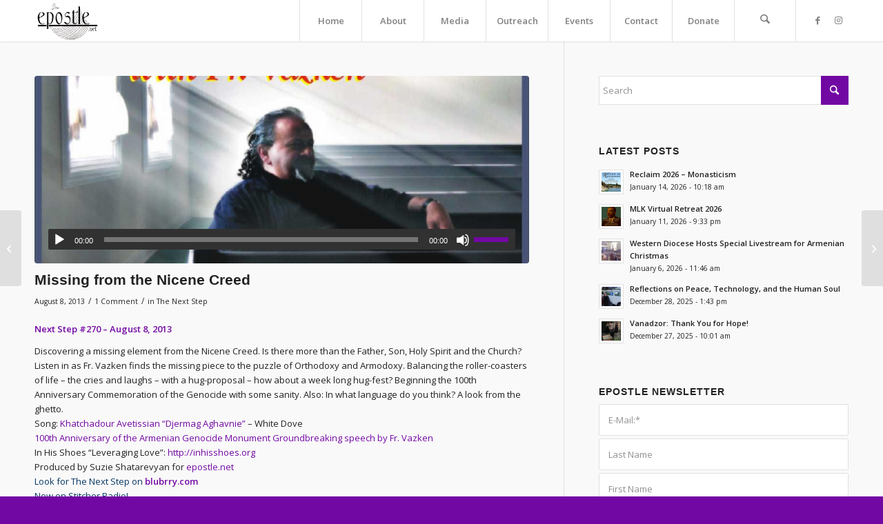

--- FILE ---
content_type: text/html; charset=UTF-8
request_url: https://epostle.net/missing-from-the-nicene-creed
body_size: 24926
content:
<!DOCTYPE html>
<html lang="en-US" class="html_stretched responsive av-preloader-disabled  html_header_top html_logo_left html_main_nav_header html_menu_right html_custom html_header_sticky html_header_shrinking_disabled html_mobile_menu_tablet html_header_searchicon html_content_align_center html_header_unstick_top_disabled html_header_stretch_disabled html_minimal_header html_minimal_header_shadow html_av-submenu-hidden html_av-submenu-display-click html_av-overlay-side html_av-overlay-side-classic html_av-submenu-clone html_entry_id_2114 av-cookies-no-cookie-consent av-no-preview av-default-lightbox html_text_menu_active av-mobile-menu-switch-default">
<head>
<meta charset="UTF-8" />
<meta name="robots" content="index, follow" />


<!-- mobile setting -->
<meta name="viewport" content="width=device-width, initial-scale=1">

<!-- Scripts/CSS and wp_head hook -->
<title>Missing from the Nicene Creed &#8211; epostle</title>
<meta name='robots' content='max-image-preview:large' />
<link rel='dns-prefetch' href='//www.googletagmanager.com' />
<link rel="alternate" type="application/rss+xml" title="epostle &raquo; Feed" href="https://epostle.net/feed" />
<link rel="alternate" type="application/rss+xml" title="epostle &raquo; Comments Feed" href="https://epostle.net/comments/feed" />
<link rel="alternate" type="text/calendar" title="epostle &raquo; iCal Feed" href="https://epostle.net/events/?ical=1" />
<link rel="alternate" type="application/rss+xml" title="epostle &raquo; Missing from the Nicene Creed Comments Feed" href="https://epostle.net/missing-from-the-nicene-creed/feed" />
<link rel="alternate" title="oEmbed (JSON)" type="application/json+oembed" href="https://epostle.net/wp-json/oembed/1.0/embed?url=https%3A%2F%2Fepostle.net%2Fmissing-from-the-nicene-creed" />
<link rel="alternate" title="oEmbed (XML)" type="text/xml+oembed" href="https://epostle.net/wp-json/oembed/1.0/embed?url=https%3A%2F%2Fepostle.net%2Fmissing-from-the-nicene-creed&#038;format=xml" />

<!-- google webfont font replacement -->

			<script type='text/javascript'>

				(function() {

					/*	check if webfonts are disabled by user setting via cookie - or user must opt in.	*/
					var html = document.getElementsByTagName('html')[0];
					var cookie_check = html.className.indexOf('av-cookies-needs-opt-in') >= 0 || html.className.indexOf('av-cookies-can-opt-out') >= 0;
					var allow_continue = true;
					var silent_accept_cookie = html.className.indexOf('av-cookies-user-silent-accept') >= 0;

					if( cookie_check && ! silent_accept_cookie )
					{
						if( ! document.cookie.match(/aviaCookieConsent/) || html.className.indexOf('av-cookies-session-refused') >= 0 )
						{
							allow_continue = false;
						}
						else
						{
							if( ! document.cookie.match(/aviaPrivacyRefuseCookiesHideBar/) )
							{
								allow_continue = false;
							}
							else if( ! document.cookie.match(/aviaPrivacyEssentialCookiesEnabled/) )
							{
								allow_continue = false;
							}
							else if( document.cookie.match(/aviaPrivacyGoogleWebfontsDisabled/) )
							{
								allow_continue = false;
							}
						}
					}

					if( allow_continue )
					{
						var f = document.createElement('link');

						f.type 	= 'text/css';
						f.rel 	= 'stylesheet';
						f.href 	= 'https://fonts.googleapis.com/css?family=Open+Sans:400,600&display=auto';
						f.id 	= 'avia-google-webfont';

						document.getElementsByTagName('head')[0].appendChild(f);
					}
				})();

			</script>
			<style id='wp-img-auto-sizes-contain-inline-css' type='text/css'>
img:is([sizes=auto i],[sizes^="auto," i]){contain-intrinsic-size:3000px 1500px}
/*# sourceURL=wp-img-auto-sizes-contain-inline-css */
</style>
<link rel='stylesheet' id='tribe-events-pro-mini-calendar-block-styles-css' href='https://epostle.net/wp-content/plugins/events-calendar-pro/build/css/tribe-events-pro-mini-calendar-block.css?ver=7.7.11' type='text/css' media='all' />
<style id='wp-emoji-styles-inline-css' type='text/css'>

	img.wp-smiley, img.emoji {
		display: inline !important;
		border: none !important;
		box-shadow: none !important;
		height: 1em !important;
		width: 1em !important;
		margin: 0 0.07em !important;
		vertical-align: -0.1em !important;
		background: none !important;
		padding: 0 !important;
	}
/*# sourceURL=wp-emoji-styles-inline-css */
</style>
<link rel='stylesheet' id='wp-block-library-css' href='https://epostle.net/wp-includes/css/dist/block-library/style.min.css?ver=6.9' type='text/css' media='all' />
<link rel='stylesheet' id='wc-blocks-style-css' href='https://epostle.net/wp-content/plugins/woocommerce/assets/client/blocks/wc-blocks.css?ver=wc-10.4.3' type='text/css' media='all' />
<style id='global-styles-inline-css' type='text/css'>
:root{--wp--preset--aspect-ratio--square: 1;--wp--preset--aspect-ratio--4-3: 4/3;--wp--preset--aspect-ratio--3-4: 3/4;--wp--preset--aspect-ratio--3-2: 3/2;--wp--preset--aspect-ratio--2-3: 2/3;--wp--preset--aspect-ratio--16-9: 16/9;--wp--preset--aspect-ratio--9-16: 9/16;--wp--preset--color--black: #000000;--wp--preset--color--cyan-bluish-gray: #abb8c3;--wp--preset--color--white: #ffffff;--wp--preset--color--pale-pink: #f78da7;--wp--preset--color--vivid-red: #cf2e2e;--wp--preset--color--luminous-vivid-orange: #ff6900;--wp--preset--color--luminous-vivid-amber: #fcb900;--wp--preset--color--light-green-cyan: #7bdcb5;--wp--preset--color--vivid-green-cyan: #00d084;--wp--preset--color--pale-cyan-blue: #8ed1fc;--wp--preset--color--vivid-cyan-blue: #0693e3;--wp--preset--color--vivid-purple: #9b51e0;--wp--preset--color--metallic-red: #b02b2c;--wp--preset--color--maximum-yellow-red: #edae44;--wp--preset--color--yellow-sun: #eeee22;--wp--preset--color--palm-leaf: #83a846;--wp--preset--color--aero: #7bb0e7;--wp--preset--color--old-lavender: #745f7e;--wp--preset--color--steel-teal: #5f8789;--wp--preset--color--raspberry-pink: #d65799;--wp--preset--color--medium-turquoise: #4ecac2;--wp--preset--gradient--vivid-cyan-blue-to-vivid-purple: linear-gradient(135deg,rgb(6,147,227) 0%,rgb(155,81,224) 100%);--wp--preset--gradient--light-green-cyan-to-vivid-green-cyan: linear-gradient(135deg,rgb(122,220,180) 0%,rgb(0,208,130) 100%);--wp--preset--gradient--luminous-vivid-amber-to-luminous-vivid-orange: linear-gradient(135deg,rgb(252,185,0) 0%,rgb(255,105,0) 100%);--wp--preset--gradient--luminous-vivid-orange-to-vivid-red: linear-gradient(135deg,rgb(255,105,0) 0%,rgb(207,46,46) 100%);--wp--preset--gradient--very-light-gray-to-cyan-bluish-gray: linear-gradient(135deg,rgb(238,238,238) 0%,rgb(169,184,195) 100%);--wp--preset--gradient--cool-to-warm-spectrum: linear-gradient(135deg,rgb(74,234,220) 0%,rgb(151,120,209) 20%,rgb(207,42,186) 40%,rgb(238,44,130) 60%,rgb(251,105,98) 80%,rgb(254,248,76) 100%);--wp--preset--gradient--blush-light-purple: linear-gradient(135deg,rgb(255,206,236) 0%,rgb(152,150,240) 100%);--wp--preset--gradient--blush-bordeaux: linear-gradient(135deg,rgb(254,205,165) 0%,rgb(254,45,45) 50%,rgb(107,0,62) 100%);--wp--preset--gradient--luminous-dusk: linear-gradient(135deg,rgb(255,203,112) 0%,rgb(199,81,192) 50%,rgb(65,88,208) 100%);--wp--preset--gradient--pale-ocean: linear-gradient(135deg,rgb(255,245,203) 0%,rgb(182,227,212) 50%,rgb(51,167,181) 100%);--wp--preset--gradient--electric-grass: linear-gradient(135deg,rgb(202,248,128) 0%,rgb(113,206,126) 100%);--wp--preset--gradient--midnight: linear-gradient(135deg,rgb(2,3,129) 0%,rgb(40,116,252) 100%);--wp--preset--font-size--small: 1rem;--wp--preset--font-size--medium: 1.125rem;--wp--preset--font-size--large: 1.75rem;--wp--preset--font-size--x-large: clamp(1.75rem, 3vw, 2.25rem);--wp--preset--spacing--20: 0.44rem;--wp--preset--spacing--30: 0.67rem;--wp--preset--spacing--40: 1rem;--wp--preset--spacing--50: 1.5rem;--wp--preset--spacing--60: 2.25rem;--wp--preset--spacing--70: 3.38rem;--wp--preset--spacing--80: 5.06rem;--wp--preset--shadow--natural: 6px 6px 9px rgba(0, 0, 0, 0.2);--wp--preset--shadow--deep: 12px 12px 50px rgba(0, 0, 0, 0.4);--wp--preset--shadow--sharp: 6px 6px 0px rgba(0, 0, 0, 0.2);--wp--preset--shadow--outlined: 6px 6px 0px -3px rgb(255, 255, 255), 6px 6px rgb(0, 0, 0);--wp--preset--shadow--crisp: 6px 6px 0px rgb(0, 0, 0);}:root { --wp--style--global--content-size: 800px;--wp--style--global--wide-size: 1130px; }:where(body) { margin: 0; }.wp-site-blocks > .alignleft { float: left; margin-right: 2em; }.wp-site-blocks > .alignright { float: right; margin-left: 2em; }.wp-site-blocks > .aligncenter { justify-content: center; margin-left: auto; margin-right: auto; }:where(.is-layout-flex){gap: 0.5em;}:where(.is-layout-grid){gap: 0.5em;}.is-layout-flow > .alignleft{float: left;margin-inline-start: 0;margin-inline-end: 2em;}.is-layout-flow > .alignright{float: right;margin-inline-start: 2em;margin-inline-end: 0;}.is-layout-flow > .aligncenter{margin-left: auto !important;margin-right: auto !important;}.is-layout-constrained > .alignleft{float: left;margin-inline-start: 0;margin-inline-end: 2em;}.is-layout-constrained > .alignright{float: right;margin-inline-start: 2em;margin-inline-end: 0;}.is-layout-constrained > .aligncenter{margin-left: auto !important;margin-right: auto !important;}.is-layout-constrained > :where(:not(.alignleft):not(.alignright):not(.alignfull)){max-width: var(--wp--style--global--content-size);margin-left: auto !important;margin-right: auto !important;}.is-layout-constrained > .alignwide{max-width: var(--wp--style--global--wide-size);}body .is-layout-flex{display: flex;}.is-layout-flex{flex-wrap: wrap;align-items: center;}.is-layout-flex > :is(*, div){margin: 0;}body .is-layout-grid{display: grid;}.is-layout-grid > :is(*, div){margin: 0;}body{padding-top: 0px;padding-right: 0px;padding-bottom: 0px;padding-left: 0px;}a:where(:not(.wp-element-button)){text-decoration: underline;}:root :where(.wp-element-button, .wp-block-button__link){background-color: #32373c;border-width: 0;color: #fff;font-family: inherit;font-size: inherit;font-style: inherit;font-weight: inherit;letter-spacing: inherit;line-height: inherit;padding-top: calc(0.667em + 2px);padding-right: calc(1.333em + 2px);padding-bottom: calc(0.667em + 2px);padding-left: calc(1.333em + 2px);text-decoration: none;text-transform: inherit;}.has-black-color{color: var(--wp--preset--color--black) !important;}.has-cyan-bluish-gray-color{color: var(--wp--preset--color--cyan-bluish-gray) !important;}.has-white-color{color: var(--wp--preset--color--white) !important;}.has-pale-pink-color{color: var(--wp--preset--color--pale-pink) !important;}.has-vivid-red-color{color: var(--wp--preset--color--vivid-red) !important;}.has-luminous-vivid-orange-color{color: var(--wp--preset--color--luminous-vivid-orange) !important;}.has-luminous-vivid-amber-color{color: var(--wp--preset--color--luminous-vivid-amber) !important;}.has-light-green-cyan-color{color: var(--wp--preset--color--light-green-cyan) !important;}.has-vivid-green-cyan-color{color: var(--wp--preset--color--vivid-green-cyan) !important;}.has-pale-cyan-blue-color{color: var(--wp--preset--color--pale-cyan-blue) !important;}.has-vivid-cyan-blue-color{color: var(--wp--preset--color--vivid-cyan-blue) !important;}.has-vivid-purple-color{color: var(--wp--preset--color--vivid-purple) !important;}.has-metallic-red-color{color: var(--wp--preset--color--metallic-red) !important;}.has-maximum-yellow-red-color{color: var(--wp--preset--color--maximum-yellow-red) !important;}.has-yellow-sun-color{color: var(--wp--preset--color--yellow-sun) !important;}.has-palm-leaf-color{color: var(--wp--preset--color--palm-leaf) !important;}.has-aero-color{color: var(--wp--preset--color--aero) !important;}.has-old-lavender-color{color: var(--wp--preset--color--old-lavender) !important;}.has-steel-teal-color{color: var(--wp--preset--color--steel-teal) !important;}.has-raspberry-pink-color{color: var(--wp--preset--color--raspberry-pink) !important;}.has-medium-turquoise-color{color: var(--wp--preset--color--medium-turquoise) !important;}.has-black-background-color{background-color: var(--wp--preset--color--black) !important;}.has-cyan-bluish-gray-background-color{background-color: var(--wp--preset--color--cyan-bluish-gray) !important;}.has-white-background-color{background-color: var(--wp--preset--color--white) !important;}.has-pale-pink-background-color{background-color: var(--wp--preset--color--pale-pink) !important;}.has-vivid-red-background-color{background-color: var(--wp--preset--color--vivid-red) !important;}.has-luminous-vivid-orange-background-color{background-color: var(--wp--preset--color--luminous-vivid-orange) !important;}.has-luminous-vivid-amber-background-color{background-color: var(--wp--preset--color--luminous-vivid-amber) !important;}.has-light-green-cyan-background-color{background-color: var(--wp--preset--color--light-green-cyan) !important;}.has-vivid-green-cyan-background-color{background-color: var(--wp--preset--color--vivid-green-cyan) !important;}.has-pale-cyan-blue-background-color{background-color: var(--wp--preset--color--pale-cyan-blue) !important;}.has-vivid-cyan-blue-background-color{background-color: var(--wp--preset--color--vivid-cyan-blue) !important;}.has-vivid-purple-background-color{background-color: var(--wp--preset--color--vivid-purple) !important;}.has-metallic-red-background-color{background-color: var(--wp--preset--color--metallic-red) !important;}.has-maximum-yellow-red-background-color{background-color: var(--wp--preset--color--maximum-yellow-red) !important;}.has-yellow-sun-background-color{background-color: var(--wp--preset--color--yellow-sun) !important;}.has-palm-leaf-background-color{background-color: var(--wp--preset--color--palm-leaf) !important;}.has-aero-background-color{background-color: var(--wp--preset--color--aero) !important;}.has-old-lavender-background-color{background-color: var(--wp--preset--color--old-lavender) !important;}.has-steel-teal-background-color{background-color: var(--wp--preset--color--steel-teal) !important;}.has-raspberry-pink-background-color{background-color: var(--wp--preset--color--raspberry-pink) !important;}.has-medium-turquoise-background-color{background-color: var(--wp--preset--color--medium-turquoise) !important;}.has-black-border-color{border-color: var(--wp--preset--color--black) !important;}.has-cyan-bluish-gray-border-color{border-color: var(--wp--preset--color--cyan-bluish-gray) !important;}.has-white-border-color{border-color: var(--wp--preset--color--white) !important;}.has-pale-pink-border-color{border-color: var(--wp--preset--color--pale-pink) !important;}.has-vivid-red-border-color{border-color: var(--wp--preset--color--vivid-red) !important;}.has-luminous-vivid-orange-border-color{border-color: var(--wp--preset--color--luminous-vivid-orange) !important;}.has-luminous-vivid-amber-border-color{border-color: var(--wp--preset--color--luminous-vivid-amber) !important;}.has-light-green-cyan-border-color{border-color: var(--wp--preset--color--light-green-cyan) !important;}.has-vivid-green-cyan-border-color{border-color: var(--wp--preset--color--vivid-green-cyan) !important;}.has-pale-cyan-blue-border-color{border-color: var(--wp--preset--color--pale-cyan-blue) !important;}.has-vivid-cyan-blue-border-color{border-color: var(--wp--preset--color--vivid-cyan-blue) !important;}.has-vivid-purple-border-color{border-color: var(--wp--preset--color--vivid-purple) !important;}.has-metallic-red-border-color{border-color: var(--wp--preset--color--metallic-red) !important;}.has-maximum-yellow-red-border-color{border-color: var(--wp--preset--color--maximum-yellow-red) !important;}.has-yellow-sun-border-color{border-color: var(--wp--preset--color--yellow-sun) !important;}.has-palm-leaf-border-color{border-color: var(--wp--preset--color--palm-leaf) !important;}.has-aero-border-color{border-color: var(--wp--preset--color--aero) !important;}.has-old-lavender-border-color{border-color: var(--wp--preset--color--old-lavender) !important;}.has-steel-teal-border-color{border-color: var(--wp--preset--color--steel-teal) !important;}.has-raspberry-pink-border-color{border-color: var(--wp--preset--color--raspberry-pink) !important;}.has-medium-turquoise-border-color{border-color: var(--wp--preset--color--medium-turquoise) !important;}.has-vivid-cyan-blue-to-vivid-purple-gradient-background{background: var(--wp--preset--gradient--vivid-cyan-blue-to-vivid-purple) !important;}.has-light-green-cyan-to-vivid-green-cyan-gradient-background{background: var(--wp--preset--gradient--light-green-cyan-to-vivid-green-cyan) !important;}.has-luminous-vivid-amber-to-luminous-vivid-orange-gradient-background{background: var(--wp--preset--gradient--luminous-vivid-amber-to-luminous-vivid-orange) !important;}.has-luminous-vivid-orange-to-vivid-red-gradient-background{background: var(--wp--preset--gradient--luminous-vivid-orange-to-vivid-red) !important;}.has-very-light-gray-to-cyan-bluish-gray-gradient-background{background: var(--wp--preset--gradient--very-light-gray-to-cyan-bluish-gray) !important;}.has-cool-to-warm-spectrum-gradient-background{background: var(--wp--preset--gradient--cool-to-warm-spectrum) !important;}.has-blush-light-purple-gradient-background{background: var(--wp--preset--gradient--blush-light-purple) !important;}.has-blush-bordeaux-gradient-background{background: var(--wp--preset--gradient--blush-bordeaux) !important;}.has-luminous-dusk-gradient-background{background: var(--wp--preset--gradient--luminous-dusk) !important;}.has-pale-ocean-gradient-background{background: var(--wp--preset--gradient--pale-ocean) !important;}.has-electric-grass-gradient-background{background: var(--wp--preset--gradient--electric-grass) !important;}.has-midnight-gradient-background{background: var(--wp--preset--gradient--midnight) !important;}.has-small-font-size{font-size: var(--wp--preset--font-size--small) !important;}.has-medium-font-size{font-size: var(--wp--preset--font-size--medium) !important;}.has-large-font-size{font-size: var(--wp--preset--font-size--large) !important;}.has-x-large-font-size{font-size: var(--wp--preset--font-size--x-large) !important;}
/*# sourceURL=global-styles-inline-css */
</style>

<style id='woocommerce-inline-inline-css' type='text/css'>
.woocommerce form .form-row .required { visibility: visible; }
/*# sourceURL=woocommerce-inline-inline-css */
</style>
<link rel='stylesheet' id='mediaelement-css' href='https://epostle.net/wp-includes/js/mediaelement/mediaelementplayer-legacy.min.css?ver=4.2.17' type='text/css' media='all' />
<link rel='stylesheet' id='wp-mediaelement-css' href='https://epostle.net/wp-includes/js/mediaelement/wp-mediaelement.min.css?ver=6.9' type='text/css' media='all' />
<link rel='stylesheet' id='dflip-style-css' href='https://epostle.net/wp-content/plugins/3d-flipbook-dflip-lite/assets/css/dflip.min.css?ver=2.4.20' type='text/css' media='all' />
<link rel='stylesheet' id='__EPYT__style-css' href='https://epostle.net/wp-content/plugins/youtube-embed-plus/styles/ytprefs.min.css?ver=14.2.4' type='text/css' media='all' />
<style id='__EPYT__style-inline-css' type='text/css'>

                .epyt-gallery-thumb {
                        width: 33.333%;
                }
                
/*# sourceURL=__EPYT__style-inline-css */
</style>
<link rel='stylesheet' id='avia-merged-styles-css' href='https://epostle.net/wp-content/uploads/dynamic_avia/avia-merged-styles-609424082cde4f21a525524e493d8ef7---6966880318fb1.css' type='text/css' media='all' />
<script type="text/javascript" src="https://epostle.net/wp-includes/js/jquery/jquery.min.js?ver=3.7.1" id="jquery-core-js"></script>
<script type="text/javascript" src="https://epostle.net/wp-includes/js/jquery/jquery-migrate.min.js?ver=3.4.1" id="jquery-migrate-js"></script>
<script type="text/javascript" src="https://epostle.net/wp-content/plugins/woocommerce/assets/js/js-cookie/js.cookie.min.js?ver=2.1.4-wc.10.4.3" id="wc-js-cookie-js" defer="defer" data-wp-strategy="defer"></script>
<script type="text/javascript" id="wc-cart-fragments-js-extra">
/* <![CDATA[ */
var wc_cart_fragments_params = {"ajax_url":"/wp-admin/admin-ajax.php","wc_ajax_url":"/?wc-ajax=%%endpoint%%","cart_hash_key":"wc_cart_hash_46da57d5f391610ea04f9ceec213d61d","fragment_name":"wc_fragments_46da57d5f391610ea04f9ceec213d61d","request_timeout":"5000"};
//# sourceURL=wc-cart-fragments-js-extra
/* ]]> */
</script>
<script type="text/javascript" src="https://epostle.net/wp-content/plugins/woocommerce/assets/js/frontend/cart-fragments.min.js?ver=10.4.3" id="wc-cart-fragments-js" defer="defer" data-wp-strategy="defer"></script>
<script type="text/javascript" src="https://epostle.net/wp-content/plugins/woocommerce/assets/js/jquery-blockui/jquery.blockUI.min.js?ver=2.7.0-wc.10.4.3" id="wc-jquery-blockui-js" defer="defer" data-wp-strategy="defer"></script>
<script type="text/javascript" id="wc-add-to-cart-js-extra">
/* <![CDATA[ */
var wc_add_to_cart_params = {"ajax_url":"/wp-admin/admin-ajax.php","wc_ajax_url":"/?wc-ajax=%%endpoint%%","i18n_view_cart":"View cart","cart_url":"https://epostle.net/cart","is_cart":"","cart_redirect_after_add":"no"};
//# sourceURL=wc-add-to-cart-js-extra
/* ]]> */
</script>
<script type="text/javascript" src="https://epostle.net/wp-content/plugins/woocommerce/assets/js/frontend/add-to-cart.min.js?ver=10.4.3" id="wc-add-to-cart-js" defer="defer" data-wp-strategy="defer"></script>
<script type="text/javascript" id="woocommerce-js-extra">
/* <![CDATA[ */
var woocommerce_params = {"ajax_url":"/wp-admin/admin-ajax.php","wc_ajax_url":"/?wc-ajax=%%endpoint%%","i18n_password_show":"Show password","i18n_password_hide":"Hide password"};
//# sourceURL=woocommerce-js-extra
/* ]]> */
</script>
<script type="text/javascript" src="https://epostle.net/wp-content/plugins/woocommerce/assets/js/frontend/woocommerce.min.js?ver=10.4.3" id="woocommerce-js" defer="defer" data-wp-strategy="defer"></script>
<script type="text/javascript" id="WCPAY_ASSETS-js-extra">
/* <![CDATA[ */
var wcpayAssets = {"url":"https://epostle.net/wp-content/plugins/woocommerce-payments/dist/"};
//# sourceURL=WCPAY_ASSETS-js-extra
/* ]]> */
</script>

<!-- Google tag (gtag.js) snippet added by Site Kit -->
<!-- Google Analytics snippet added by Site Kit -->
<script type="text/javascript" src="https://www.googletagmanager.com/gtag/js?id=GT-TBV3F5K" id="google_gtagjs-js" async></script>
<script type="text/javascript" id="google_gtagjs-js-after">
/* <![CDATA[ */
window.dataLayer = window.dataLayer || [];function gtag(){dataLayer.push(arguments);}
gtag("set","linker",{"domains":["epostle.net"]});
gtag("js", new Date());
gtag("set", "developer_id.dZTNiMT", true);
gtag("config", "GT-TBV3F5K");
//# sourceURL=google_gtagjs-js-after
/* ]]> */
</script>
<script type="text/javascript" id="__ytprefs__-js-extra">
/* <![CDATA[ */
var _EPYT_ = {"ajaxurl":"https://epostle.net/wp-admin/admin-ajax.php","security":"ce1aa8e054","gallery_scrolloffset":"20","eppathtoscripts":"https://epostle.net/wp-content/plugins/youtube-embed-plus/scripts/","eppath":"https://epostle.net/wp-content/plugins/youtube-embed-plus/","epresponsiveselector":"[\"iframe.__youtube_prefs_widget__\"]","epdovol":"1","version":"14.2.4","evselector":"iframe.__youtube_prefs__[src], iframe[src*=\"youtube.com/embed/\"], iframe[src*=\"youtube-nocookie.com/embed/\"]","ajax_compat":"","maxres_facade":"eager","ytapi_load":"light","pause_others":"","stopMobileBuffer":"1","facade_mode":"","not_live_on_channel":""};
//# sourceURL=__ytprefs__-js-extra
/* ]]> */
</script>
<script type="text/javascript" src="https://epostle.net/wp-content/plugins/youtube-embed-plus/scripts/ytprefs.min.js?ver=14.2.4" id="__ytprefs__-js"></script>
<script type="text/javascript" src="https://epostle.net/wp-content/uploads/dynamic_avia/avia-head-scripts-4eef96767e7ec578c4dcc5eae96076c2---6966880334e81.js" id="avia-head-scripts-js"></script>
<link rel="https://api.w.org/" href="https://epostle.net/wp-json/" /><link rel="alternate" title="JSON" type="application/json" href="https://epostle.net/wp-json/wp/v2/posts/2114" /><link rel="EditURI" type="application/rsd+xml" title="RSD" href="https://epostle.net/xmlrpc.php?rsd" />
<meta name="generator" content="WordPress 6.9" />
<meta name="generator" content="WooCommerce 10.4.3" />
<link rel="canonical" href="https://epostle.net/missing-from-the-nicene-creed" />
<link rel='shortlink' href='https://epostle.net/?p=2114' />
<meta name="generator" content="Site Kit by Google 1.170.0" /><meta name="tec-api-version" content="v1"><meta name="tec-api-origin" content="https://epostle.net"><link rel="alternate" href="https://epostle.net/wp-json/tribe/events/v1/" />
<link rel="icon" href="https://epostle.net/wp-content/uploads/2022/09/epostle_favicon-32x32-1.png" type="image/png">
<!--[if lt IE 9]><script src="https://epostle.net/wp-content/themes/enfold/js/html5shiv.js"></script><![endif]--><link rel="profile" href="https://gmpg.org/xfn/11" />
<link rel="alternate" type="application/rss+xml" title="epostle RSS2 Feed" href="https://epostle.net/feed" />
<link rel="pingback" href="https://epostle.net/xmlrpc.php" />

<style type='text/css' media='screen'>
 #top #header_main > .container, #top #header_main > .container .main_menu  .av-main-nav > li > a, #top #header_main #menu-item-shop .cart_dropdown_link{ height:60px; line-height: 60px; }
 .html_top_nav_header .av-logo-container{ height:60px;  }
 .html_header_top.html_header_sticky #top #wrap_all #main{ padding-top:60px; } 
</style>
	<noscript><style>.woocommerce-product-gallery{ opacity: 1 !important; }</style></noscript>
	
<!-- To speed up the rendering and to display the site as fast as possible to the user we include some styles and scripts for above the fold content inline -->
<script type="text/javascript">'use strict';var avia_is_mobile=!1;if(/Android|webOS|iPhone|iPad|iPod|BlackBerry|IEMobile|Opera Mini/i.test(navigator.userAgent)&&'ontouchstart' in document.documentElement){avia_is_mobile=!0;document.documentElement.className+=' avia_mobile '}
else{document.documentElement.className+=' avia_desktop '};document.documentElement.className+=' js_active ';(function(){var e=['-webkit-','-moz-','-ms-',''],n='',o=!1,a=!1;for(var t in e){if(e[t]+'transform' in document.documentElement.style){o=!0;n=e[t]+'transform'};if(e[t]+'perspective' in document.documentElement.style){a=!0}};if(o){document.documentElement.className+=' avia_transform '};if(a){document.documentElement.className+=' avia_transform3d '};if(typeof document.getElementsByClassName=='function'&&typeof document.documentElement.getBoundingClientRect=='function'&&avia_is_mobile==!1){if(n&&window.innerHeight>0){setTimeout(function(){var e=0,o={},a=0,t=document.getElementsByClassName('av-parallax'),i=window.pageYOffset||document.documentElement.scrollTop;for(e=0;e<t.length;e++){t[e].style.top='0px';o=t[e].getBoundingClientRect();a=Math.ceil((window.innerHeight+i-o.top)*0.3);t[e].style[n]='translate(0px, '+a+'px)';t[e].style.top='auto';t[e].className+=' enabled-parallax '}},50)}}})();</script><style type="text/css">
		@font-face {font-family: 'entypo-fontello-enfold'; font-weight: normal; font-style: normal; font-display: auto;
		src: url('https://epostle.net/wp-content/themes/enfold/config-templatebuilder/avia-template-builder/assets/fonts/entypo-fontello-enfold/entypo-fontello-enfold.woff2') format('woff2'),
		url('https://epostle.net/wp-content/themes/enfold/config-templatebuilder/avia-template-builder/assets/fonts/entypo-fontello-enfold/entypo-fontello-enfold.woff') format('woff'),
		url('https://epostle.net/wp-content/themes/enfold/config-templatebuilder/avia-template-builder/assets/fonts/entypo-fontello-enfold/entypo-fontello-enfold.ttf') format('truetype'),
		url('https://epostle.net/wp-content/themes/enfold/config-templatebuilder/avia-template-builder/assets/fonts/entypo-fontello-enfold/entypo-fontello-enfold.svg#entypo-fontello-enfold') format('svg'),
		url('https://epostle.net/wp-content/themes/enfold/config-templatebuilder/avia-template-builder/assets/fonts/entypo-fontello-enfold/entypo-fontello-enfold.eot'),
		url('https://epostle.net/wp-content/themes/enfold/config-templatebuilder/avia-template-builder/assets/fonts/entypo-fontello-enfold/entypo-fontello-enfold.eot?#iefix') format('embedded-opentype');
		}

		#top .avia-font-entypo-fontello-enfold, body .avia-font-entypo-fontello-enfold, html body [data-av_iconfont='entypo-fontello-enfold']:before{ font-family: 'entypo-fontello-enfold'; }
		
		@font-face {font-family: 'entypo-fontello'; font-weight: normal; font-style: normal; font-display: auto;
		src: url('https://epostle.net/wp-content/themes/enfold/config-templatebuilder/avia-template-builder/assets/fonts/entypo-fontello/entypo-fontello.woff2') format('woff2'),
		url('https://epostle.net/wp-content/themes/enfold/config-templatebuilder/avia-template-builder/assets/fonts/entypo-fontello/entypo-fontello.woff') format('woff'),
		url('https://epostle.net/wp-content/themes/enfold/config-templatebuilder/avia-template-builder/assets/fonts/entypo-fontello/entypo-fontello.ttf') format('truetype'),
		url('https://epostle.net/wp-content/themes/enfold/config-templatebuilder/avia-template-builder/assets/fonts/entypo-fontello/entypo-fontello.svg#entypo-fontello') format('svg'),
		url('https://epostle.net/wp-content/themes/enfold/config-templatebuilder/avia-template-builder/assets/fonts/entypo-fontello/entypo-fontello.eot'),
		url('https://epostle.net/wp-content/themes/enfold/config-templatebuilder/avia-template-builder/assets/fonts/entypo-fontello/entypo-fontello.eot?#iefix') format('embedded-opentype');
		}

		#top .avia-font-entypo-fontello, body .avia-font-entypo-fontello, html body [data-av_iconfont='entypo-fontello']:before{ font-family: 'entypo-fontello'; }
		</style>

<!--
Debugging Info for Theme support: 

Theme: Enfold
Version: 7.1.3
Installed: enfold
AviaFramework Version: 5.6
AviaBuilder Version: 6.0
aviaElementManager Version: 1.0.1
ML:1024-PU:183-PLA:10
WP:6.9
Compress: CSS:all theme files - JS:all theme files
Updates: enabled - token has changed and not verified
PLAu:8
-->
</head>

<body id="top" class="wp-singular post-template-default single single-post postid-2114 single-format-audio wp-theme-enfold stretched rtl_columns av-curtain-numeric arial-websave arial open_sans theme-enfold woocommerce-no-js tribe-no-js post-type-post category-the-next-step post_tag-100th-genocide-anniversary post_tag-audio post_tag-jesus-christ post_tag-nicene-creed post_tag-puzzle-piece post_format-post-format-audio avia-responsive-images-support avia-woocommerce-30" itemscope="itemscope" itemtype="https://schema.org/WebPage" >

	
	<div id='wrap_all'>

	
<header id='header' class='all_colors header_color light_bg_color  av_header_top av_logo_left av_main_nav_header av_menu_right av_custom av_header_sticky av_header_shrinking_disabled av_header_stretch_disabled av_mobile_menu_tablet av_header_searchicon av_header_unstick_top_disabled av_seperator_big_border av_minimal_header av_minimal_header_shadow av_bottom_nav_disabled ' aria-label="Header" data-av_shrink_factor='50' role="banner" itemscope="itemscope" itemtype="https://schema.org/WPHeader" >

		<div  id='header_main' class='container_wrap container_wrap_logo'>

        <ul  class = 'menu-item cart_dropdown ' data-success='was added to the cart'><li class="cart_dropdown_first"><a class='cart_dropdown_link avia-svg-icon avia-font-svg_entypo-fontello' href='https://epostle.net/cart'><div class="av-cart-container" data-av_svg_icon='basket' data-av_iconset='svg_entypo-fontello'><svg version="1.1" xmlns="http://www.w3.org/2000/svg" width="29" height="32" viewBox="0 0 29 32" preserveAspectRatio="xMidYMid meet" aria-labelledby='av-svg-title-1' aria-describedby='av-svg-desc-1' role="graphics-symbol" aria-hidden="true">
<title id='av-svg-title-1'>Shopping Cart</title>
<desc id='av-svg-desc-1'>Shopping Cart</desc>
<path d="M4.8 27.2q0-1.28 0.96-2.24t2.24-0.96q1.344 0 2.272 0.96t0.928 2.24q0 1.344-0.928 2.272t-2.272 0.928q-1.28 0-2.24-0.928t-0.96-2.272zM20.8 27.2q0-1.28 0.96-2.24t2.24-0.96q1.344 0 2.272 0.96t0.928 2.24q0 1.344-0.928 2.272t-2.272 0.928q-1.28 0-2.24-0.928t-0.96-2.272zM10.496 19.648q-1.152 0.32-1.088 0.736t1.408 0.416h17.984v2.432q0 0.64-0.64 0.64h-20.928q-0.64 0-0.64-0.64v-2.432l-0.32-1.472-3.136-14.528h-3.136v-2.56q0-0.64 0.64-0.64h4.992q0.64 0 0.64 0.64v2.752h22.528v8.768q0 0.704-0.576 0.832z"></path>
</svg></div><span class='av-cart-counter '>0</span><span class="avia_hidden_link_text">Shopping Cart</span></a><!--<span class='cart_subtotal'><span class="woocommerce-Price-amount amount"><bdi><span class="woocommerce-Price-currencySymbol">&#36;</span>0.00</bdi></span></span>--><div class="dropdown_widget dropdown_widget_cart"><div class="avia-arrow"></div><div class="widget_shopping_cart_content"></div></div></li></ul><div class='container av-logo-container'><div class='inner-container'><span class='logo avia-standard-logo'><a href='https://epostle.net/' class='' aria-label='epostle' ><img src="https://epostle.net/wp-content/uploads/2022/07/final_logo_large_for_epostle_web-300x189.png" height="100" width="300" alt='epostle' title='' /></a></span><nav class='main_menu' data-selectname='Select a page'  role="navigation" itemscope="itemscope" itemtype="https://schema.org/SiteNavigationElement" ><div class="avia-menu av-main-nav-wrap av_menu_icon_beside"><ul role="menu" class="menu av-main-nav" id="avia-menu"><li role="menuitem" id="menu-item-451" class="menu-item menu-item-type-post_type menu-item-object-page menu-item-home menu-item-top-level menu-item-top-level-1"><a href="https://epostle.net/" itemprop="url" tabindex="0"><span class="avia-bullet"></span><span class="avia-menu-text">Home</span><span class="avia-menu-fx"><span class="avia-arrow-wrap"><span class="avia-arrow"></span></span></span></a></li>
<li role="menuitem" id="menu-item-405" class="menu-item menu-item-type-post_type menu-item-object-page menu-item-has-children menu-item-top-level menu-item-top-level-2"><a href="https://epostle.net/about" itemprop="url" tabindex="0"><span class="avia-bullet"></span><span class="avia-menu-text">About</span><span class="avia-menu-fx"><span class="avia-arrow-wrap"><span class="avia-arrow"></span></span></span></a>


<ul class="sub-menu">
	<li role="menuitem" id="menu-item-447" class="menu-item menu-item-type-post_type menu-item-object-page"><a href="https://epostle.net/about/our-story" itemprop="url" tabindex="0"><span class="avia-bullet"></span><span class="avia-menu-text">Our Story</span></a></li>
	<li role="menuitem" id="menu-item-24681" class="menu-item menu-item-type-post_type menu-item-object-page"><a href="https://epostle.net/vision" itemprop="url" tabindex="0"><span class="avia-bullet"></span><span class="avia-menu-text">Epostle Vision</span></a></li>
	<li role="menuitem" id="menu-item-448" class="menu-item menu-item-type-post_type menu-item-object-page"><a href="https://epostle.net/about/our-mission" itemprop="url" tabindex="0"><span class="avia-bullet"></span><span class="avia-menu-text">Our Mission</span></a></li>
	<li role="menuitem" id="menu-item-458" class="menu-item menu-item-type-post_type menu-item-object-page"><a href="https://epostle.net/about/father-vazken" itemprop="url" tabindex="0"><span class="avia-bullet"></span><span class="avia-menu-text">About Father Vazken</span></a></li>
	<li role="menuitem" id="menu-item-456" class="menu-item menu-item-type-post_type menu-item-object-page"><a href="https://epostle.net/about/armodoxy" itemprop="url" tabindex="0"><span class="avia-bullet"></span><span class="avia-menu-text">Armodoxy: What is it?</span></a></li>
	<li role="menuitem" id="menu-item-19465" class="menu-item menu-item-type-post_type menu-item-object-page"><a href="https://epostle.net/in-his-shoes" itemprop="url" tabindex="0"><span class="avia-bullet"></span><span class="avia-menu-text">In His Shoes</span></a></li>
	<li role="menuitem" id="menu-item-457" class="menu-item menu-item-type-post_type menu-item-object-page"><a href="https://epostle.net/about/ministries" itemprop="url" tabindex="0"><span class="avia-bullet"></span><span class="avia-menu-text">Ministries</span></a></li>
	<li role="menuitem" id="menu-item-19728" class="menu-item menu-item-type-post_type menu-item-object-page"><a href="https://epostle.net/links" itemprop="url" tabindex="0"><span class="avia-bullet"></span><span class="avia-menu-text">links</span></a></li>
</ul>
</li>
<li role="menuitem" id="menu-item-449" class="menu-item menu-item-type-post_type menu-item-object-page menu-item-has-children menu-item-top-level menu-item-top-level-3"><a href="https://epostle.net/sermons" itemprop="url" tabindex="0"><span class="avia-bullet"></span><span class="avia-menu-text">Media</span><span class="avia-menu-fx"><span class="avia-arrow-wrap"><span class="avia-arrow"></span></span></span></a>


<ul class="sub-menu">
	<li role="menuitem" id="menu-item-23318" class="menu-item menu-item-type-post_type menu-item-object-page"><a href="https://epostle.net/news" itemprop="url" tabindex="0"><span class="avia-bullet"></span><span class="avia-menu-text">News</span></a></li>
	<li role="menuitem" id="menu-item-7180" class="menu-item menu-item-type-post_type menu-item-object-page menu-item-has-children"><a href="https://epostle.net/audio" itemprop="url" tabindex="0"><span class="avia-bullet"></span><span class="avia-menu-text">Audio</span></a>
	<ul class="sub-menu">
		<li role="menuitem" id="menu-item-15405" class="menu-item menu-item-type-post_type menu-item-object-page"><a href="https://epostle.net/armodoxy-for-today" itemprop="url" tabindex="0"><span class="avia-bullet"></span><span class="avia-menu-text">Armodoxy for Today</span></a></li>
		<li role="menuitem" id="menu-item-7074" class="menu-item menu-item-type-post_type menu-item-object-page"><a href="https://epostle.net/the-next-step" itemprop="url" tabindex="0"><span class="avia-bullet"></span><span class="avia-menu-text">The Next Step</span></a></li>
		<li role="menuitem" id="menu-item-10119" class="menu-item menu-item-type-post_type menu-item-object-page menu-item-has-children"><a href="https://epostle.net/lenten-journey" itemprop="url" tabindex="0"><span class="avia-bullet"></span><span class="avia-menu-text">The Lenten Journey</span></a>
		<ul class="sub-menu">
			<li role="menuitem" id="menu-item-12141" class="menu-item menu-item-type-post_type menu-item-object-page"><a href="https://epostle.net/lenten-journey-lj-1" itemprop="url" tabindex="0"><span class="avia-bullet"></span><span class="avia-menu-text">Lenten Journey</span></a></li>
			<li role="menuitem" id="menu-item-11855" class="menu-item menu-item-type-post_type menu-item-object-page"><a href="https://epostle.net/lenten-journey-2020" itemprop="url" tabindex="0"><span class="avia-bullet"></span><span class="avia-menu-text">Lenten Journey 2020</span></a></li>
			<li role="menuitem" id="menu-item-11844" class="menu-item menu-item-type-post_type menu-item-object-page"><a href="https://epostle.net/lenten-journey-2021" itemprop="url" tabindex="0"><span class="avia-bullet"></span><span class="avia-menu-text">Lenten Journey 2021</span></a></li>
			<li role="menuitem" id="menu-item-10141" class="menu-item menu-item-type-post_type menu-item-object-page"><a href="https://epostle.net/badarak-in-40-days" itemprop="url" tabindex="0"><span class="avia-bullet"></span><span class="avia-menu-text">Badarak In 40 Days</span></a></li>
			<li role="menuitem" id="menu-item-10129" class="menu-item menu-item-type-post_type menu-item-object-page"><a href="https://epostle.net/healing-series" itemprop="url" tabindex="0"><span class="avia-bullet"></span><span class="avia-menu-text">Healing Series</span></a></li>
		</ul>
</li>
		<li role="menuitem" id="menu-item-23964" class="menu-item menu-item-type-post_type menu-item-object-page"><a href="https://epostle.net/holy-muiron" itemprop="url" tabindex="0"><span class="avia-bullet"></span><span class="avia-menu-text">Holy Muiron</span></a></li>
	</ul>
</li>
	<li role="menuitem" id="menu-item-9020" class="menu-item menu-item-type-post_type menu-item-object-page menu-item-has-children"><a href="https://epostle.net/video" itemprop="url" tabindex="0"><span class="avia-bullet"></span><span class="avia-menu-text">Video</span></a>
	<ul class="sub-menu">
		<li role="menuitem" id="menu-item-27984" class="menu-item menu-item-type-post_type menu-item-object-page"><a href="https://epostle.net/sunday-expressions" itemprop="url" tabindex="0"><span class="avia-bullet"></span><span class="avia-menu-text">Sunday Expressions</span></a></li>
		<li role="menuitem" id="menu-item-25719" class="menu-item menu-item-type-post_type menu-item-object-page"><a href="https://epostle.net/morning-coffee-with-srpazan" itemprop="url" tabindex="0"><span class="avia-bullet"></span><span class="avia-menu-text">Morning Coffee with Srpazan</span></a></li>
		<li role="menuitem" id="menu-item-19921" class="menu-item menu-item-type-post_type menu-item-object-page"><a href="https://epostle.net/the-basement-tapes" itemprop="url" tabindex="0"><span class="avia-bullet"></span><span class="avia-menu-text">The Basement Tapes</span></a></li>
		<li role="menuitem" id="menu-item-25741" class="menu-item menu-item-type-post_type menu-item-object-page"><a href="https://epostle.net/echoes-of-ararat" itemprop="url" tabindex="0"><span class="avia-bullet"></span><span class="avia-menu-text">Echoes of Ararat</span></a></li>
		<li role="menuitem" id="menu-item-26442" class="menu-item menu-item-type-post_type menu-item-object-page"><a href="https://epostle.net/st-john-armenian-church" itemprop="url" tabindex="0"><span class="avia-bullet"></span><span class="avia-menu-text">St John Armenian Church</span></a></li>
		<li role="menuitem" id="menu-item-10065" class="menu-item menu-item-type-post_type menu-item-object-page"><a href="https://epostle.net/in-step-with-christ" itemprop="url" tabindex="0"><span class="avia-bullet"></span><span class="avia-menu-text">In Step with Christ</span></a></li>
		<li role="menuitem" id="menu-item-10072" class="menu-item menu-item-type-post_type menu-item-object-page"><a href="https://epostle.net/armenian-christianity-today" itemprop="url" tabindex="0"><span class="avia-bullet"></span><span class="avia-menu-text">Armenian Christianity Today</span></a></li>
		<li role="menuitem" id="menu-item-10031" class="menu-item menu-item-type-post_type menu-item-object-page"><a href="https://epostle.net/armenian-church-101" itemprop="url" tabindex="0"><span class="avia-bullet"></span><span class="avia-menu-text">Armenian Church 101</span></a></li>
		<li role="menuitem" id="menu-item-10329" class="menu-item menu-item-type-post_type menu-item-object-page"><a href="https://epostle.net/armenian-church-202" itemprop="url" tabindex="0"><span class="avia-bullet"></span><span class="avia-menu-text">Armenian Church 202</span></a></li>
		<li role="menuitem" id="menu-item-10087" class="menu-item menu-item-type-post_type menu-item-object-page"><a href="https://epostle.net/epostle-sermons" itemprop="url" tabindex="0"><span class="avia-bullet"></span><span class="avia-menu-text">Epostle Sermons</span></a></li>
		<li role="menuitem" id="menu-item-18766" class="menu-item menu-item-type-post_type menu-item-object-page"><a href="https://epostle.net/sunday" itemprop="url" tabindex="0"><span class="avia-bullet"></span><span class="avia-menu-text">Sunday</span></a></li>
		<li role="menuitem" id="menu-item-20034" class="menu-item menu-item-type-post_type menu-item-object-page"><a href="https://epostle.net/lenten-sunday" itemprop="url" tabindex="0"><span class="avia-bullet"></span><span class="avia-menu-text">Lenten Sunday</span></a></li>
		<li role="menuitem" id="menu-item-450" class="menu-item menu-item-type-post_type menu-item-object-page"><a href="https://epostle.net/wd168" itemprop="url" tabindex="0"><span class="avia-bullet"></span><span class="avia-menu-text">WD 168</span></a></li>
	</ul>
</li>
	<li role="menuitem" id="menu-item-9033" class="menu-item menu-item-type-post_type menu-item-object-page"><a href="https://epostle.net/writings" itemprop="url" tabindex="0"><span class="avia-bullet"></span><span class="avia-menu-text">Writings</span></a></li>
	<li role="menuitem" id="menu-item-7768" class="menu-item menu-item-type-post_type menu-item-object-page menu-item-has-children"><a href="https://epostle.net/projects" itemprop="url" tabindex="0"><span class="avia-bullet"></span><span class="avia-menu-text">Projects</span></a>
	<ul class="sub-menu">
		<li role="menuitem" id="menu-item-28482" class="menu-item menu-item-type-post_type menu-item-object-page"><a href="https://epostle.net/vanadzor-sewing-program" itemprop="url" tabindex="0"><span class="avia-bullet"></span><span class="avia-menu-text">Vanadzor Sewing Program</span></a></li>
		<li role="menuitem" id="menu-item-28320" class="menu-item menu-item-type-post_type menu-item-object-page"><a href="https://epostle.net/silk-for-vanadzor" itemprop="url" tabindex="0"><span class="avia-bullet"></span><span class="avia-menu-text">Silk For Vanadzor</span></a></li>
		<li role="menuitem" id="menu-item-27620" class="menu-item menu-item-type-post_type menu-item-object-page"><a href="https://epostle.net/down-syndrome-home" itemprop="url" tabindex="0"><span class="avia-bullet"></span><span class="avia-menu-text">Down syndrome Home</span></a></li>
		<li role="menuitem" id="menu-item-25623" class="menu-item menu-item-type-post_type menu-item-object-page"><a href="https://epostle.net/reclaim2025" itemprop="url" tabindex="0"><span class="avia-bullet"></span><span class="avia-menu-text">reclaim 2025</span></a></li>
		<li role="menuitem" id="menu-item-25530" class="menu-item menu-item-type-post_type menu-item-object-page"><a href="https://epostle.net/vibrantz-for-vanadzor" itemprop="url" tabindex="0"><span class="avia-bullet"></span><span class="avia-menu-text">Vibrantz For Vanadzor</span></a></li>
		<li role="menuitem" id="menu-item-25350" class="menu-item menu-item-type-post_type menu-item-object-page"><a href="https://epostle.net/year-in-review-2024" itemprop="url" tabindex="0"><span class="avia-bullet"></span><span class="avia-menu-text">2024 Year In Review</span></a></li>
		<li role="menuitem" id="menu-item-24156" class="menu-item menu-item-type-post_type menu-item-object-page"><a href="https://epostle.net/cars-and-coffee-for-artsakh-2024" itemprop="url" tabindex="0"><span class="avia-bullet"></span><span class="avia-menu-text">Cars and Coffee 2024</span></a></li>
		<li role="menuitem" id="menu-item-23651" class="menu-item menu-item-type-post_type menu-item-object-page"><a href="https://epostle.net/cars-and-coffee-for-artsakh" itemprop="url" tabindex="0"><span class="avia-bullet"></span><span class="avia-menu-text">Cars and Coffee</span></a></li>
		<li role="menuitem" id="menu-item-20349" class="menu-item menu-item-type-post_type menu-item-object-page"><a href="https://epostle.net/reclaim2024" itemprop="url" tabindex="0"><span class="avia-bullet"></span><span class="avia-menu-text">Reclaim 2024</span></a></li>
		<li role="menuitem" id="menu-item-21110" class="menu-item menu-item-type-post_type menu-item-object-page"><a href="https://epostle.net/sponsor-a-child" itemprop="url" tabindex="0"><span class="avia-bullet"></span><span class="avia-menu-text">Sponsor a child</span></a></li>
		<li role="menuitem" id="menu-item-721" class="menu-item menu-item-type-post_type menu-item-object-page"><a href="https://epostle.net/100-year-journey" itemprop="url" tabindex="0"><span class="avia-bullet"></span><span class="avia-menu-text">100 Year Journey</span></a></li>
		<li role="menuitem" id="menu-item-779" class="menu-item menu-item-type-post_type menu-item-object-page"><a href="https://epostle.net/peace-spiral" itemprop="url" tabindex="0"><span class="avia-bullet"></span><span class="avia-menu-text">Peace Spiral</span></a></li>
		<li role="menuitem" id="menu-item-10173" class="menu-item menu-item-type-post_type menu-item-object-page"><a href="https://epostle.net/rwandan-series" itemprop="url" tabindex="0"><span class="avia-bullet"></span><span class="avia-menu-text">Rwandan Series</span></a></li>
		<li role="menuitem" id="menu-item-7807" class="menu-item menu-item-type-post_type menu-item-object-page"><a href="https://epostle.net/armenian-youth-camp" itemprop="url" tabindex="0"><span class="avia-bullet"></span><span class="avia-menu-text">Armenian Youth Camp</span></a></li>
		<li role="menuitem" id="menu-item-7921" class="menu-item menu-item-type-post_type menu-item-object-page"><a href="https://epostle.net/barnsdall-art-park" itemprop="url" tabindex="0"><span class="avia-bullet"></span><span class="avia-menu-text">Barnsdall Drum Circle</span></a></li>
		<li role="menuitem" id="menu-item-22049" class="menu-item menu-item-type-post_type menu-item-object-page"><a href="https://epostle.net/virtual-baptism" itemprop="url" tabindex="0"><span class="avia-bullet"></span><span class="avia-menu-text">virtual Baptism</span></a></li>
		<li role="menuitem" id="menu-item-881" class="menu-item menu-item-type-post_type menu-item-object-page"><a href="https://epostle.net/gor-music" itemprop="url" tabindex="0"><span class="avia-bullet"></span><span class="avia-menu-text">Gor Music</span></a></li>
		<li role="menuitem" id="menu-item-853" class="menu-item menu-item-type-post_type menu-item-object-page"><a href="https://epostle.net/7x77" itemprop="url" tabindex="0"><span class="avia-bullet"></span><span class="avia-menu-text">7×77</span></a></li>
	</ul>
</li>
	<li role="menuitem" id="menu-item-18869" class="menu-item menu-item-type-post_type menu-item-object-page menu-item-has-children"><a href="https://epostle.net/metaverse" itemprop="url" tabindex="0"><span class="avia-bullet"></span><span class="avia-menu-text">Metaverse</span></a>
	<ul class="sub-menu">
		<li role="menuitem" id="menu-item-22937" class="menu-item menu-item-type-post_type menu-item-object-page"><a href="https://epostle.net/virtual-sunday-school" itemprop="url" tabindex="0"><span class="avia-bullet"></span><span class="avia-menu-text">Virtual Sunday School</span></a></li>
		<li role="menuitem" id="menu-item-20878" class="menu-item menu-item-type-post_type menu-item-object-page"><a href="https://epostle.net/spirit-of-ararat" itemprop="url" tabindex="0"><span class="avia-bullet"></span><span class="avia-menu-text">Spirit of Ararat</span></a></li>
		<li role="menuitem" id="menu-item-19171" class="menu-item menu-item-type-post_type menu-item-object-page"><a href="https://epostle.net/childrens-memorial" itemprop="url" tabindex="0"><span class="avia-bullet"></span><span class="avia-menu-text">Children’s Memorial</span></a></li>
		<li role="menuitem" id="menu-item-20690" class="menu-item menu-item-type-post_type menu-item-object-page"><a href="https://epostle.net/epostle-metaverse-amphitheater" itemprop="url" tabindex="0"><span class="avia-bullet"></span><span class="avia-menu-text">Epostle Amphitheater</span></a></li>
	</ul>
</li>
	<li role="menuitem" id="menu-item-10053" class="menu-item menu-item-type-post_type menu-item-object-page menu-item-has-children"><a href="https://epostle.net/360-vr-spirituality" itemprop="url" tabindex="0"><span class="avia-bullet"></span><span class="avia-menu-text">Education</span></a>
	<ul class="sub-menu">
		<li role="menuitem" id="menu-item-24540" class="menu-item menu-item-type-post_type menu-item-object-page"><a href="https://epostle.net/og-christianity" itemprop="url" tabindex="0"><span class="avia-bullet"></span><span class="avia-menu-text">OG Christianity</span></a></li>
		<li role="menuitem" id="menu-item-24359" class="menu-item menu-item-type-post_type menu-item-object-page"><a href="https://epostle.net/etchmiadzin-cathedral" itemprop="url" tabindex="0"><span class="avia-bullet"></span><span class="avia-menu-text">Etchmiadzin Cathedral</span></a></li>
		<li role="menuitem" id="menu-item-23905" class="menu-item menu-item-type-post_type menu-item-object-page"><a href="https://epostle.net/goshavank-monastery" itemprop="url" tabindex="0"><span class="avia-bullet"></span><span class="avia-menu-text">Goshavank Monestary 360°</span></a></li>
		<li role="menuitem" id="menu-item-20645" class="menu-item menu-item-type-post_type menu-item-object-page"><a href="https://epostle.net/st-peter-church" itemprop="url" tabindex="0"><span class="avia-bullet"></span><span class="avia-menu-text">St Peter Church 360°</span></a></li>
	</ul>
</li>
	<li role="menuitem" id="menu-item-22113" class="menu-item menu-item-type-post_type menu-item-object-page menu-item-has-children"><a href="https://epostle.net/international-languages" itemprop="url" tabindex="0"><span class="avia-bullet"></span><span class="avia-menu-text">International Languages</span></a>
	<ul class="sub-menu">
		<li role="menuitem" id="menu-item-22083" class="menu-item menu-item-type-post_type menu-item-object-page"><a href="https://epostle.net/epostle-in-french" itemprop="url" tabindex="0"><span class="avia-bullet"></span><span class="avia-menu-text">Epostle In French</span></a></li>
		<li role="menuitem" id="menu-item-22130" class="menu-item menu-item-type-post_type menu-item-object-page"><a href="https://epostle.net/epostle-in-spanish" itemprop="url" tabindex="0"><span class="avia-bullet"></span><span class="avia-menu-text">Epostle In Spanish</span></a></li>
		<li role="menuitem" id="menu-item-22138" class="menu-item menu-item-type-post_type menu-item-object-page"><a href="https://epostle.net/epostle-in-russian" itemprop="url" tabindex="0"><span class="avia-bullet"></span><span class="avia-menu-text">Epostle In Russian</span></a></li>
		<li role="menuitem" id="menu-item-22147" class="menu-item menu-item-type-post_type menu-item-object-page"><a href="https://epostle.net/epostle-in-korean" itemprop="url" tabindex="0"><span class="avia-bullet"></span><span class="avia-menu-text">Epostle In Korean</span></a></li>
		<li role="menuitem" id="menu-item-27868" class="menu-item menu-item-type-post_type menu-item-object-page"><a href="https://epostle.net/epostle-in-arabic" itemprop="url" tabindex="0"><span class="avia-bullet"></span><span class="avia-menu-text">Epostle In Arabic</span></a></li>
		<li role="menuitem" id="menu-item-22525" class="menu-item menu-item-type-post_type menu-item-object-page"><a href="https://epostle.net/epostle-in-portuguese" itemprop="url" tabindex="0"><span class="avia-bullet"></span><span class="avia-menu-text">Epostle In Portuguese</span></a></li>
		<li role="menuitem" id="menu-item-22616" class="menu-item menu-item-type-post_type menu-item-object-page"><a href="https://epostle.net/epostle-in-more-languages" itemprop="url" tabindex="0"><span class="avia-bullet"></span><span class="avia-menu-text">Epostle In More Languages</span></a></li>
	</ul>
</li>
</ul>
</li>
<li role="menuitem" id="menu-item-27025" class="menu-item menu-item-type-post_type menu-item-object-page menu-item-mega-parent  menu-item-top-level menu-item-top-level-4"><a href="https://epostle.net/outreach" itemprop="url" tabindex="0"><span class="avia-bullet"></span><span class="avia-menu-text">Outreach</span><span class="avia-menu-fx"><span class="avia-arrow-wrap"><span class="avia-arrow"></span></span></span></a></li>
<li role="menuitem" id="menu-item-22679" class="menu-item menu-item-type-custom menu-item-object-custom menu-item-top-level menu-item-top-level-5"><a href="https://epostle.net/events" itemprop="url" tabindex="0"><span class="avia-bullet"></span><span class="avia-menu-text">Events</span><span class="avia-menu-fx"><span class="avia-arrow-wrap"><span class="avia-arrow"></span></span></span></a></li>
<li role="menuitem" id="menu-item-452" class="menu-item menu-item-type-post_type menu-item-object-page menu-item-has-children menu-item-top-level menu-item-top-level-6"><a href="https://epostle.net/contact" itemprop="url" tabindex="0"><span class="avia-bullet"></span><span class="avia-menu-text">Contact</span><span class="avia-menu-fx"><span class="avia-arrow-wrap"><span class="avia-arrow"></span></span></span></a>


<ul class="sub-menu">
	<li role="menuitem" id="menu-item-20561" class="menu-item menu-item-type-post_type menu-item-object-page"><a href="https://epostle.net/newsletter" itemprop="url" tabindex="0"><span class="avia-bullet"></span><span class="avia-menu-text">Newsletter</span></a></li>
</ul>
</li>
<li role="menuitem" id="menu-item-20625" class="menu-item menu-item-type-post_type menu-item-object-page menu-item-top-level menu-item-top-level-7"><a href="https://epostle.net/donate" itemprop="url" tabindex="0"><span class="avia-bullet"></span><span class="avia-menu-text">Donate</span><span class="avia-menu-fx"><span class="avia-arrow-wrap"><span class="avia-arrow"></span></span></span></a></li>
<li id="menu-item-search" class="noMobile menu-item menu-item-search-dropdown menu-item-avia-special" role="menuitem"><a class="avia-svg-icon avia-font-svg_entypo-fontello" aria-label="Search" href="?s=" rel="nofollow" title="Click to open the search input field" data-avia-search-tooltip="
&lt;search&gt;
	&lt;form role=&quot;search&quot; action=&quot;https://epostle.net/&quot; id=&quot;searchform&quot; method=&quot;get&quot; class=&quot;&quot;&gt;
		&lt;div&gt;
&lt;span class=&#039;av_searchform_search avia-svg-icon avia-font-svg_entypo-fontello&#039; data-av_svg_icon=&#039;search&#039; data-av_iconset=&#039;svg_entypo-fontello&#039;&gt;&lt;svg version=&quot;1.1&quot; xmlns=&quot;http://www.w3.org/2000/svg&quot; width=&quot;25&quot; height=&quot;32&quot; viewBox=&quot;0 0 25 32&quot; preserveAspectRatio=&quot;xMidYMid meet&quot; aria-labelledby=&#039;av-svg-title-2&#039; aria-describedby=&#039;av-svg-desc-2&#039; role=&quot;graphics-symbol&quot; aria-hidden=&quot;true&quot;&gt;
&lt;title id=&#039;av-svg-title-2&#039;&gt;Search&lt;/title&gt;
&lt;desc id=&#039;av-svg-desc-2&#039;&gt;Search&lt;/desc&gt;
&lt;path d=&quot;M24.704 24.704q0.96 1.088 0.192 1.984l-1.472 1.472q-1.152 1.024-2.176 0l-6.080-6.080q-2.368 1.344-4.992 1.344-4.096 0-7.136-3.040t-3.040-7.136 2.88-7.008 6.976-2.912 7.168 3.040 3.072 7.136q0 2.816-1.472 5.184zM3.008 13.248q0 2.816 2.176 4.992t4.992 2.176 4.832-2.016 2.016-4.896q0-2.816-2.176-4.96t-4.992-2.144-4.832 2.016-2.016 4.832z&quot;&gt;&lt;/path&gt;
&lt;/svg&gt;&lt;/span&gt;			&lt;input type=&quot;submit&quot; value=&quot;&quot; id=&quot;searchsubmit&quot; class=&quot;button&quot; title=&quot;Enter at least 3 characters to show search results in a dropdown or click to route to search result page to show all results&quot; /&gt;
			&lt;input type=&quot;search&quot; id=&quot;s&quot; name=&quot;s&quot; value=&quot;&quot; aria-label=&#039;Search&#039; placeholder=&#039;Search&#039; required /&gt;
		&lt;/div&gt;
	&lt;/form&gt;
&lt;/search&gt;
" data-av_svg_icon='search' data-av_iconset='svg_entypo-fontello'><svg version="1.1" xmlns="http://www.w3.org/2000/svg" width="25" height="32" viewBox="0 0 25 32" preserveAspectRatio="xMidYMid meet" aria-labelledby='av-svg-title-3' aria-describedby='av-svg-desc-3' role="graphics-symbol" aria-hidden="true">
<title id='av-svg-title-3'>Click to open the search input field</title>
<desc id='av-svg-desc-3'>Click to open the search input field</desc>
<path d="M24.704 24.704q0.96 1.088 0.192 1.984l-1.472 1.472q-1.152 1.024-2.176 0l-6.080-6.080q-2.368 1.344-4.992 1.344-4.096 0-7.136-3.040t-3.040-7.136 2.88-7.008 6.976-2.912 7.168 3.040 3.072 7.136q0 2.816-1.472 5.184zM3.008 13.248q0 2.816 2.176 4.992t4.992 2.176 4.832-2.016 2.016-4.896q0-2.816-2.176-4.96t-4.992-2.144-4.832 2.016-2.016 4.832z"></path>
</svg><span class="avia_hidden_link_text">Search</span></a></li><li class="av-burger-menu-main menu-item-avia-special av-small-burger-icon" role="menuitem">
	        			<a href="#" aria-label="Menu" aria-hidden="false">
							<span class="av-hamburger av-hamburger--spin av-js-hamburger">
								<span class="av-hamburger-box">
						          <span class="av-hamburger-inner"></span>
						          <strong>Menu</strong>
								</span>
							</span>
							<span class="avia_hidden_link_text">Menu</span>
						</a>
	        		   </li></ul></div><ul class='noLightbox social_bookmarks icon_count_2'><li class='social_bookmarks_facebook av-social-link-facebook social_icon_1 avia_social_iconfont'><a  target="_blank" aria-label="Link to Facebook" href='https://www.facebook.com/westerndiocese/' data-av_icon='' data-av_iconfont='entypo-fontello' title="Link to Facebook" desc="Link to Facebook" title='Link to Facebook'><span class='avia_hidden_link_text'>Link to Facebook</span></a></li><li class='social_bookmarks_instagram av-social-link-instagram social_icon_2 avia_social_iconfont'><a  target="_blank" aria-label="Link to Instagram" href='https://www.instagram.com/epostledotnet/' data-av_icon='' data-av_iconfont='entypo-fontello' title="Link to Instagram" desc="Link to Instagram" title='Link to Instagram'><span class='avia_hidden_link_text'>Link to Instagram</span></a></li></ul></nav></div> </div> 
		<!-- end container_wrap-->
		</div>
<div class="header_bg"></div>
<!-- end header -->
</header>

	<div id='main' class='all_colors' data-scroll-offset='60'>

	
		<div class='container_wrap container_wrap_first main_color sidebar_right'>

			<div class='container template-blog template-single-blog '>

				<main class='content units av-content-small alpha  av-blog-meta-author-disabled av-main-single'  role="main" itemscope="itemscope" itemtype="https://schema.org/Blog" >

					<article class="post-entry post-entry-type-audio post-entry-2114 post-loop-1 post-parity-odd post-entry-last single-big with-slider post-2114 post type-post status-publish format-audio has-post-thumbnail hentry category-the-next-step tag-100th-genocide-anniversary tag-audio tag-jesus-christ tag-nicene-creed tag-puzzle-piece post_format-post-format-audio"  itemscope="itemscope" itemtype="https://schema.org/BlogPosting" itemprop="blogPost" ><div class="big-preview single-big"  itemprop="image" itemscope="itemscope" itemtype="https://schema.org/ImageObject" ><a href="https://epostle.net/wp-content/uploads/2014/09/unnamed.jpg" data-srcset="https://epostle.net/wp-content/uploads/2014/09/unnamed.jpg 1024w, https://epostle.net/wp-content/uploads/2014/09/unnamed-600x450.jpg 600w, https://epostle.net/wp-content/uploads/2014/09/unnamed-300x225.jpg 300w, https://epostle.net/wp-content/uploads/2014/09/unnamed-768x576.jpg 768w, https://epostle.net/wp-content/uploads/2014/09/unnamed-705x529.jpg 705w" data-sizes="(max-width: 1024px) 100vw, 1024px"  title="unnamed" ><img loading="lazy" width="845" height="321" src="https://epostle.net/wp-content/uploads/2014/09/unnamed-845x321.jpg" class="wp-image-13024 avia-img-lazy-loading-13024 attachment-entry_with_sidebar size-entry_with_sidebar wp-post-image" alt="" decoding="async" /></a></div><div class="big-preview single-big"><audio class="wp-audio-shortcode" id="audio-2114-1" preload="auto" style="width: 100%;" controls="controls"><source type="audio/mpeg" src="https://suziesunshine.net/epostle/nextstep/NS270_080813.mp3?_=1" /><a href="https://suziesunshine.net/epostle/nextstep/NS270_080813.mp3">https://suziesunshine.net/epostle/nextstep/NS270_080813.mp3</a></audio></div><div class="blog-meta"></div><div class='entry-content-wrapper clearfix audio-content'><header class="entry-content-header" aria-label="Post: Missing from the Nicene Creed"><h1 class='post-title entry-title '  itemprop="headline" >Missing from the Nicene Creed<span class="post-format-icon minor-meta"></span></h1><span class="post-meta-infos"><time class="date-container minor-meta updated"  itemprop="datePublished" datetime="2013-08-08T14:21:00-07:00" >August 8, 2013</time><span class="text-sep">/</span><span class="comment-container minor-meta"><a href="https://epostle.net/missing-from-the-nicene-creed#comments" class="comments-link" >1 Comment</a></span><span class="text-sep">/</span><span class="blog-categories minor-meta">in <a href="https://epostle.net/category/the-next-step" rel="tag">The Next Step</a></span></span></header><div class="entry-content"  itemprop="text" ><p><b>Next Step #270 &#8211; August 8, 2013</b></p>
<p>Discovering a missing element from the Nicene Creed. Is there more than the Father, Son, Holy Spirit and the Church? Listen in as Fr. Vazken finds the missing piece to the puzzle of Orthodoxy and Armodoxy. Balancing the roller-coasters of life &#8211; the cries and laughs &#8211; with a hug-proposal &#8211; how about a week long hug-fest? Beginning the 100th Anniversary Commemoration of the Genocide with some sanity. Also: In what language do you think? A look from the ghetto.<br />
Song: <a href="https://www.armenianmusic.com/itemdetails.html?products_id=6092" target="_blank" rel="noopener noreferrer">Khatchadour Avetissian &#8220;Djermag Aghavnie&#8221;</a> &#8211; White Dove<br />
<a href="http://armenianorthodoxy.blogspot.com/2013/08/100th-anniversary-sanity.html" target="_blank" rel="noopener noreferrer">100th Anniversary of the Armenian Genocide Monument Groundbreaking speech by Fr. Vazken</a><br />
In His Shoes &#8220;Leveraging Love&#8221;: <a href="http://inhisshoes.org/" target="_blank" rel="noopener noreferrer">http://inhisshoes.org</a><br />
Produced by Suzie Shatarevyan for <a href="https://epostle.net/">epostle.net</a><br />
<i><span style="color: #073763;">Look for The Next Step on </span><b><span style="color: #073763;"><a href="http://www.blubrry.com/nextstep/" target="_blank" rel="noopener noreferrer">blubrry.com</a></span></b></i><br />
<i><span style="color: #073763;">Now on Stitcher Radio! </span></i></p>
<p>updated 060921 mm</p>
<p><b> </b></p>
</div><footer class="entry-footer"><span class="blog-tags minor-meta"><strong>Tags:</strong><span> <a href="https://epostle.net/tag/100th-genocide-anniversary" rel="tag">100th Genocide Anniversary</a>, <a href="https://epostle.net/tag/audio" rel="tag">Audio</a>, <a href="https://epostle.net/tag/jesus-christ" rel="tag">Jesus Christ</a>, <a href="https://epostle.net/tag/nicene-creed" rel="tag">Nicene Creed</a>, <a href="https://epostle.net/tag/puzzle-piece" rel="tag">Puzzle Piece</a></span></span><div class='av-social-sharing-box av-social-sharing-box-default av-social-sharing-box-fullwidth'><div class="av-share-box"><h5 class='av-share-link-description av-no-toc '>Share this entry</h5><ul class="av-share-box-list noLightbox"><li class='av-share-link av-social-link-facebook avia_social_iconfont' ><a target="_blank" aria-label="Share on Facebook" href='https://www.facebook.com/sharer.php?u=https://epostle.net/missing-from-the-nicene-creed&#038;t=Missing%20from%20the%20Nicene%20Creed' data-av_icon='' data-av_iconfont='entypo-fontello'  title='' data-avia-related-tooltip='Share on Facebook'><span class='avia_hidden_link_text'>Share on Facebook</span></a></li><li class='av-share-link av-social-link-twitter avia_social_iconfont' ><a target="_blank" aria-label="Share on X" href='https://twitter.com/share?text=Missing%20from%20the%20Nicene%20Creed&#038;url=https://epostle.net/?p=2114' data-av_icon='' data-av_iconfont='entypo-fontello'  title='' data-avia-related-tooltip='Share on X'><span class='avia_hidden_link_text'>Share on X</span></a></li><li class='av-share-link av-social-link-pinterest avia_social_iconfont' ><a target="_blank" aria-label="Share on Pinterest" href='https://pinterest.com/pin/create/button/?url=https%3A%2F%2Fepostle.net%2Fmissing-from-the-nicene-creed&#038;description=Missing%20from%20the%20Nicene%20Creed&#038;media=https%3A%2F%2Fepostle.net%2Fwp-content%2Fuploads%2F2014%2F09%2Funnamed-705x529.jpg' data-av_icon='' data-av_iconfont='entypo-fontello'  title='' data-avia-related-tooltip='Share on Pinterest'><span class='avia_hidden_link_text'>Share on Pinterest</span></a></li><li class='av-share-link av-social-link-linkedin avia_social_iconfont' ><a target="_blank" aria-label="Share on LinkedIn" href='https://linkedin.com/shareArticle?mini=true&#038;title=Missing%20from%20the%20Nicene%20Creed&#038;url=https://epostle.net/missing-from-the-nicene-creed' data-av_icon='' data-av_iconfont='entypo-fontello'  title='' data-avia-related-tooltip='Share on LinkedIn'><span class='avia_hidden_link_text'>Share on LinkedIn</span></a></li><li class='av-share-link av-social-link-tumblr avia_social_iconfont' ><a target="_blank" aria-label="Share on Tumblr" href='https://www.tumblr.com/share/link?url=https%3A%2F%2Fepostle.net%2Fmissing-from-the-nicene-creed&#038;name=Missing%20from%20the%20Nicene%20Creed&#038;description=Next%20Step%20%23270%20%E2%80%93%20August%208%2C%202013%20Discovering%20a%20missing%20element%20from%20the%20Nicene%20Creed.%20Is%20there%20more%20than%20the%20Father%2C%20Son%2C%20Holy%20Spirit%20and%20the%20Church%3F%20Listen%20in%20as%20%5B%E2%80%A6%5D' data-av_icon='' data-av_iconfont='entypo-fontello'  title='' data-avia-related-tooltip='Share on Tumblr'><span class='avia_hidden_link_text'>Share on Tumblr</span></a></li><li class='av-share-link av-social-link-vk avia_social_iconfont' ><a target="_blank" aria-label="Share on Vk" href='https://vk.com/share.php?url=https://epostle.net/missing-from-the-nicene-creed' data-av_icon='' data-av_iconfont='entypo-fontello'  title='' data-avia-related-tooltip='Share on Vk'><span class='avia_hidden_link_text'>Share on Vk</span></a></li><li class='av-share-link av-social-link-reddit avia_social_iconfont' ><a target="_blank" aria-label="Share on Reddit" href='https://reddit.com/submit?url=https://epostle.net/missing-from-the-nicene-creed&#038;title=Missing%20from%20the%20Nicene%20Creed' data-av_icon='' data-av_iconfont='entypo-fontello'  title='' data-avia-related-tooltip='Share on Reddit'><span class='avia_hidden_link_text'>Share on Reddit</span></a></li><li class='av-share-link av-social-link-mail avia_social_iconfont' ><a  aria-label="Share by Mail" href='mailto:?subject=Missing%20from%20the%20Nicene%20Creed&#038;body=https://epostle.net/missing-from-the-nicene-creed' data-av_icon='' data-av_iconfont='entypo-fontello'  title='' data-avia-related-tooltip='Share by Mail'><span class='avia_hidden_link_text'>Share by Mail</span></a></li></ul></div></div></footer><div class='post_delimiter'></div></div><div class="post_author_timeline"></div><span class='hidden'>
				<span class='av-structured-data'  itemprop="image" itemscope="itemscope" itemtype="https://schema.org/ImageObject" >
						<span itemprop='url'>https://epostle.net/wp-content/uploads/2014/09/unnamed.jpg</span>
						<span itemprop='height'>768</span>
						<span itemprop='width'>1024</span>
				</span>
				<span class='av-structured-data'  itemprop="publisher" itemtype="https://schema.org/Organization" itemscope="itemscope" >
						<span itemprop='name'>Vazken Movsesian</span>
						<span itemprop='logo' itemscope itemtype='https://schema.org/ImageObject'>
							<span itemprop='url'>https://epostle.net/wp-content/uploads/2022/07/final_logo_large_for_epostle_web-300x189.png</span>
						</span>
				</span><span class='av-structured-data'  itemprop="author" itemscope="itemscope" itemtype="https://schema.org/Person" ><span itemprop='name'>Vazken Movsesian</span></span><span class='av-structured-data'  itemprop="datePublished" datetime="2013-08-08T14:21:00-07:00" >2013-08-08 14:21:00</span><span class='av-structured-data'  itemprop="dateModified" itemtype="https://schema.org/dateModified" >2022-09-03 02:22:32</span><span class='av-structured-data'  itemprop="mainEntityOfPage" itemtype="https://schema.org/mainEntityOfPage" ><span itemprop='name'>Missing from the Nicene Creed</span></span></span></article><div class='single-big'></div><div class='related_posts clearfix av-related-style-full'><h5 class="related_title">You might also like</h5><div class="related_entries_container"><div class='av_one_half no_margin  alpha relThumb relThumb1 relThumbOdd post-format-audio related_column'><a href='https://epostle.net/ink-knew-tune' class='relThumWrap noLightbox' aria-label='Link to: Ink Knew Tune'><span class='related_image_wrap' ><img width="180" height="180" src="https://epostle.net/wp-content/uploads/2020/10/image-2-180x180.jpeg" class="wp-image-7465 avia-img-lazy-loading-7465 attachment-square size-square wp-post-image" alt="" title="image" decoding="async" loading="lazy" srcset="https://epostle.net/wp-content/uploads/2020/10/image-2-180x180.jpeg 180w, https://epostle.net/wp-content/uploads/2020/10/image-2-300x300.jpeg 300w, https://epostle.net/wp-content/uploads/2020/10/image-2-100x100.jpeg 100w, https://epostle.net/wp-content/uploads/2020/10/image-2-80x80.jpeg 80w, https://epostle.net/wp-content/uploads/2020/10/image-2-36x36.jpeg 36w" sizes="auto, (max-width: 180px) 100vw, 180px" /><span class='related-format-icon '><span class='related-format-icon-inner avia-svg-icon avia-font-svg_entypo-fontello' data-av_svg_icon='note-beamed' data-av_iconset='svg_entypo-fontello'><svg version="1.1" xmlns="http://www.w3.org/2000/svg" width="24" height="32" viewBox="0 0 24 32" preserveAspectRatio="xMidYMid meet" role="graphics-symbol" aria-hidden="true">
<path d="M6.592 4.352l17.088-3.712v22.528q0.064 1.344-0.96 2.592t-2.752 1.888q-2.048 0.768-3.52 0.256t-1.984-2.048q-0.576-1.536 0.224-3.104t2.72-2.336q1.664-0.64 3.392-0.32v-12.032l-11.328 2.624v15.68q0 1.344-1.024 2.592t-2.752 1.888q-2.048 0.704-3.488 0.224t-1.952-2.016q-0.576-1.536 0.192-3.104t2.688-2.336q1.728-0.64 3.456-0.32v-18.944z"></path>
</svg></span></span></span><strong class="av-related-title">Ink Knew Tune</strong></a></div><div class='av_one_half no_margin   relThumb relThumb2 relThumbEven post-format-audio related_column'><a href='https://epostle.net/holy-week-2009-99%c2%a2-store-miracle' class='relThumWrap noLightbox' aria-label='Link to: Holy Week 2009 – 99¢ Store Miracle'><span class='related_image_wrap' ><img width="180" height="180" src="https://epostle.net/wp-content/uploads/2011/12/image-2-180x180.jpeg" class="wp-image-9564 avia-img-lazy-loading-9564 attachment-square size-square wp-post-image" alt="" title="image" decoding="async" loading="lazy" srcset="https://epostle.net/wp-content/uploads/2011/12/image-2-180x180.jpeg 180w, https://epostle.net/wp-content/uploads/2011/12/image-2-300x300.jpeg 300w, https://epostle.net/wp-content/uploads/2011/12/image-2-100x100.jpeg 100w, https://epostle.net/wp-content/uploads/2011/12/image-2-80x80.jpeg 80w, https://epostle.net/wp-content/uploads/2011/12/image-2-36x36.jpeg 36w" sizes="auto, (max-width: 180px) 100vw, 180px" /><span class='related-format-icon '><span class='related-format-icon-inner avia-svg-icon avia-font-svg_entypo-fontello' data-av_svg_icon='note-beamed' data-av_iconset='svg_entypo-fontello'><svg version="1.1" xmlns="http://www.w3.org/2000/svg" width="24" height="32" viewBox="0 0 24 32" preserveAspectRatio="xMidYMid meet" role="graphics-symbol" aria-hidden="true">
<path d="M6.592 4.352l17.088-3.712v22.528q0.064 1.344-0.96 2.592t-2.752 1.888q-2.048 0.768-3.52 0.256t-1.984-2.048q-0.576-1.536 0.224-3.104t2.72-2.336q1.664-0.64 3.392-0.32v-12.032l-11.328 2.624v15.68q0 1.344-1.024 2.592t-2.752 1.888q-2.048 0.704-3.488 0.224t-1.952-2.016q-0.576-1.536 0.192-3.104t2.688-2.336q1.728-0.64 3.456-0.32v-18.944z"></path>
</svg></span></span></span><strong class="av-related-title">Holy Week 2009 – 99¢ Store Miracle</strong></a></div><div class='av_one_half no_margin   relThumb relThumb3 relThumbOdd post-format-audio related_column'><a href='https://epostle.net/mckenzie-and-the-lonely-people' class='relThumWrap noLightbox' aria-label='Link to: McKenzie and the Lonely People'><span class='related_image_wrap' ><img width="180" height="180" src="https://epostle.net/wp-content/uploads/2021/01/image-180x180.jpeg" class="wp-image-7419 avia-img-lazy-loading-7419 attachment-square size-square wp-post-image" alt="" title="image" decoding="async" loading="lazy" srcset="https://epostle.net/wp-content/uploads/2021/01/image-180x180.jpeg 180w, https://epostle.net/wp-content/uploads/2021/01/image-300x300.jpeg 300w, https://epostle.net/wp-content/uploads/2021/01/image-100x100.jpeg 100w, https://epostle.net/wp-content/uploads/2021/01/image-80x80.jpeg 80w, https://epostle.net/wp-content/uploads/2021/01/image-36x36.jpeg 36w" sizes="auto, (max-width: 180px) 100vw, 180px" /><span class='related-format-icon '><span class='related-format-icon-inner avia-svg-icon avia-font-svg_entypo-fontello' data-av_svg_icon='note-beamed' data-av_iconset='svg_entypo-fontello'><svg version="1.1" xmlns="http://www.w3.org/2000/svg" width="24" height="32" viewBox="0 0 24 32" preserveAspectRatio="xMidYMid meet" role="graphics-symbol" aria-hidden="true">
<path d="M6.592 4.352l17.088-3.712v22.528q0.064 1.344-0.96 2.592t-2.752 1.888q-2.048 0.768-3.52 0.256t-1.984-2.048q-0.576-1.536 0.224-3.104t2.72-2.336q1.664-0.64 3.392-0.32v-12.032l-11.328 2.624v15.68q0 1.344-1.024 2.592t-2.752 1.888q-2.048 0.704-3.488 0.224t-1.952-2.016q-0.576-1.536 0.192-3.104t2.688-2.336q1.728-0.64 3.456-0.32v-18.944z"></path>
</svg></span></span></span><strong class="av-related-title">McKenzie and the Lonely People</strong></a></div><div class='av_one_half no_margin   relThumb relThumb4 relThumbEven post-format-audio related_column'><a href='https://epostle.net/bridges-tents-rivers' class='relThumWrap noLightbox' aria-label='Link to: Bridges, Tents &#038; Rivers'><span class='related_image_wrap' ><img width="180" height="180" src="https://epostle.net/wp-content/uploads/2014/09/unnamed-180x180.jpg" class="wp-image-13024 avia-img-lazy-loading-not-13024 attachment-square size-square wp-post-image" alt="" title="unnamed" decoding="async" srcset="https://epostle.net/wp-content/uploads/2014/09/unnamed-180x180.jpg 180w, https://epostle.net/wp-content/uploads/2014/09/unnamed-300x300.jpg 300w, https://epostle.net/wp-content/uploads/2014/09/unnamed-100x100.jpg 100w, https://epostle.net/wp-content/uploads/2014/09/unnamed-80x80.jpg 80w, https://epostle.net/wp-content/uploads/2014/09/unnamed-36x36.jpg 36w" sizes="auto, (max-width: 180px) 100vw, 180px" /><span class='related-format-icon '><span class='related-format-icon-inner avia-svg-icon avia-font-svg_entypo-fontello' data-av_svg_icon='note-beamed' data-av_iconset='svg_entypo-fontello'><svg version="1.1" xmlns="http://www.w3.org/2000/svg" width="24" height="32" viewBox="0 0 24 32" preserveAspectRatio="xMidYMid meet" role="graphics-symbol" aria-hidden="true">
<path d="M6.592 4.352l17.088-3.712v22.528q0.064 1.344-0.96 2.592t-2.752 1.888q-2.048 0.768-3.52 0.256t-1.984-2.048q-0.576-1.536 0.224-3.104t2.72-2.336q1.664-0.64 3.392-0.32v-12.032l-11.328 2.624v15.68q0 1.344-1.024 2.592t-2.752 1.888q-2.048 0.704-3.488 0.224t-1.952-2.016q-0.576-1.536 0.192-3.104t2.688-2.336q1.728-0.64 3.456-0.32v-18.944z"></path>
</svg></span></span></span><strong class="av-related-title">Bridges, Tents &#038; Rivers</strong></a></div><div class='av_one_half no_margin   relThumb relThumb5 relThumbOdd post-format-audio related_column'><a href='https://epostle.net/old-church-new-maturity' class='relThumWrap noLightbox' aria-label='Link to: Old Church: New Maturity'><span class='related_image_wrap' ><img width="180" height="180" src="https://epostle.net/wp-content/uploads/2017/03/image-1-180x180.jpeg" class="wp-image-8479 avia-img-lazy-loading-8479 attachment-square size-square wp-post-image" alt="" title="image" decoding="async" loading="lazy" srcset="https://epostle.net/wp-content/uploads/2017/03/image-1-180x180.jpeg 180w, https://epostle.net/wp-content/uploads/2017/03/image-1-300x300.jpeg 300w, https://epostle.net/wp-content/uploads/2017/03/image-1-100x100.jpeg 100w, https://epostle.net/wp-content/uploads/2017/03/image-1-80x80.jpeg 80w, https://epostle.net/wp-content/uploads/2017/03/image-1-36x36.jpeg 36w" sizes="auto, (max-width: 180px) 100vw, 180px" /><span class='related-format-icon '><span class='related-format-icon-inner avia-svg-icon avia-font-svg_entypo-fontello' data-av_svg_icon='note-beamed' data-av_iconset='svg_entypo-fontello'><svg version="1.1" xmlns="http://www.w3.org/2000/svg" width="24" height="32" viewBox="0 0 24 32" preserveAspectRatio="xMidYMid meet" role="graphics-symbol" aria-hidden="true">
<path d="M6.592 4.352l17.088-3.712v22.528q0.064 1.344-0.96 2.592t-2.752 1.888q-2.048 0.768-3.52 0.256t-1.984-2.048q-0.576-1.536 0.224-3.104t2.72-2.336q1.664-0.64 3.392-0.32v-12.032l-11.328 2.624v15.68q0 1.344-1.024 2.592t-2.752 1.888q-2.048 0.704-3.488 0.224t-1.952-2.016q-0.576-1.536 0.192-3.104t2.688-2.336q1.728-0.64 3.456-0.32v-18.944z"></path>
</svg></span></span></span><strong class="av-related-title">Old Church: New Maturity</strong></a></div><div class='av_one_half no_margin  omega relThumb relThumb6 relThumbEven post-format-audio related_column'><a href='https://epostle.net/look-out-2012-its-2010' class='relThumWrap noLightbox' aria-label='Link to: Look Out 2012, It’s 2010!'><span class='related_image_wrap' ><img width="180" height="180" src="https://epostle.net/wp-content/uploads/2011/12/image-2-180x180.jpeg" class="wp-image-9564 avia-img-lazy-loading-9564 attachment-square size-square wp-post-image" alt="" title="image" decoding="async" loading="lazy" srcset="https://epostle.net/wp-content/uploads/2011/12/image-2-180x180.jpeg 180w, https://epostle.net/wp-content/uploads/2011/12/image-2-300x300.jpeg 300w, https://epostle.net/wp-content/uploads/2011/12/image-2-100x100.jpeg 100w, https://epostle.net/wp-content/uploads/2011/12/image-2-80x80.jpeg 80w, https://epostle.net/wp-content/uploads/2011/12/image-2-36x36.jpeg 36w" sizes="auto, (max-width: 180px) 100vw, 180px" /><span class='related-format-icon '><span class='related-format-icon-inner avia-svg-icon avia-font-svg_entypo-fontello' data-av_svg_icon='note-beamed' data-av_iconset='svg_entypo-fontello'><svg version="1.1" xmlns="http://www.w3.org/2000/svg" width="24" height="32" viewBox="0 0 24 32" preserveAspectRatio="xMidYMid meet" role="graphics-symbol" aria-hidden="true">
<path d="M6.592 4.352l17.088-3.712v22.528q0.064 1.344-0.96 2.592t-2.752 1.888q-2.048 0.768-3.52 0.256t-1.984-2.048q-0.576-1.536 0.224-3.104t2.72-2.336q1.664-0.64 3.392-0.32v-12.032l-11.328 2.624v15.68q0 1.344-1.024 2.592t-2.752 1.888q-2.048 0.704-3.488 0.224t-1.952-2.016q-0.576-1.536 0.192-3.104t2.688-2.336q1.728-0.64 3.456-0.32v-18.944z"></path>
</svg></span></span></span><strong class="av-related-title">Look Out 2012, It’s 2010!</strong></a></div></div></div>


<div class='comment-entry post-entry'>

			<div class='comment_meta_container'>

				<div class='side-container-comment'>

	        		<div class='side-container-comment-inner'>
	        			
	        			<span class='comment-count'>1</span>
   						<span class='comment-text'>reply</span>
   						<span class='center-border center-border-left'></span>
   						<span class='center-border center-border-right'></span>

					</div>
				</div>
			</div>

			<div class='comment_container'>

				<ol class="commentlist" id="comments">
				    <li class="comment even thread-even depth-1" id="li-comment-7087">

        <div id="comment-7087">
        <article>
            <div class="gravatar">
                <img alt='Charissa' src='https://secure.gravatar.com/avatar/7afe331ed18d7224b694992c6bea1ba99cfddae2f3395f423b8ee3843219b397?s=60&#038;d=mm&#038;r=g' srcset='https://secure.gravatar.com/avatar/7afe331ed18d7224b694992c6bea1ba99cfddae2f3395f423b8ee3843219b397?s=120&#038;d=mm&#038;r=g 2x' class='avatar avatar-60 photo' height='60' width='60' loading='lazy' decoding='async'/>            </div>

            <!-- display the comment -->
            <div class='comment_content'>
                <header class="comment-header" aria-label="Comment Info" >
                    <cite class="author_name heading"><a rel="nofollow" href="http://besttreadmillforhomes.us/" ><cite class="comment_author_name">Charissa</cite></a></cite> <span class="says">says:</span>                    
                    <!-- display the comment metadata like time and date-->
                        <div class="comment-meta commentmetadata">
                            <a href="https://epostle.net/missing-from-the-nicene-creed#comment-7087">
                                <time  >
                                    August 27, 2013 at 6:46 pm                                </time>
                            </a>
                        </div>
                </header>

                <!-- display the comment text -->
                <div class='comment_text entry-content-wrapper clearfix' >
                <p>Fantastic!</p>
                                <a rel="nofollow" class="comment-reply-link" href="https://epostle.net/missing-from-the-nicene-creed?replytocom=7087#respond" data-commentid="7087" data-postid="2114" data-belowelement="comment-7087" data-respondelement="respond" data-replyto="Reply to Charissa" aria-label="Reply to Charissa">Reply</a>                </div>
            </div>

        </article>
    </div>
</li><!-- #comment-## -->
				</ol>
						</div> <!-- end grid div-->
<div class="comment_container"><h3 class='miniheading '>Leave a Reply</h3><span class="minitext">Want to join the discussion?<br />Feel free to contribute!</span>	<div id="respond" class="comment-respond">
		<h3 id="reply-title" class="comment-reply-title">Leave a Reply <small><a rel="nofollow" id="cancel-comment-reply-link" href="/missing-from-the-nicene-creed#respond" style="display:none;">Cancel reply</a></small></h3><form action="https://epostle.net/wp-comments-post.php" method="post" id="commentform" class="comment-form"><p class="comment-notes"><span id="email-notes">Your email address will not be published.</span> <span class="required-field-message">Required fields are marked <span class="required">*</span></span></p><p class="comment-form-author"><label for="author">Name <span class="required">*</span></label> <input id="author" name="author" type="text" value="" size="30" maxlength="245" autocomplete="name" required="required" /></p>
<p class="comment-form-email"><label for="email">Email <span class="required">*</span></label> <input id="email" name="email" type="text" value="" size="30" maxlength="100" aria-describedby="email-notes" autocomplete="email" required="required" /></p>
<p class="comment-form-url"><label for="url">Website</label> <input id="url" name="url" type="text" value="" size="30" maxlength="200" autocomplete="url" /></p>
<p class="comment-form-cookies-consent"><input id="wp-comment-cookies-consent" name="wp-comment-cookies-consent" type="checkbox" value="yes" /> <label for="wp-comment-cookies-consent">Save my name, email, and website in this browser for the next time I comment.</label></p>
<p class="comment-form-comment"><label for="comment">Comment <span class="required">*</span></label> <textarea id="comment" name="comment" cols="45" rows="8" maxlength="65525" required="required"></textarea></p><p class="form-submit"><input name="submit" type="submit" id="submit" class="submit" value="Post Comment" /> <input type='hidden' name='comment_post_ID' value='2114' id='comment_post_ID' />
<input type='hidden' name='comment_parent' id='comment_parent' value='0' />
</p><p style="display: none;"><input type="hidden" id="akismet_comment_nonce" name="akismet_comment_nonce" value="8ea1641069" /></p><p style="display: none !important;" class="akismet-fields-container" data-prefix="ak_"><label>&#916;<textarea name="ak_hp_textarea" cols="45" rows="8" maxlength="100"></textarea></label><input type="hidden" id="ak_js_1" name="ak_js" value="249"/><script>document.getElementById( "ak_js_1" ).setAttribute( "value", ( new Date() ).getTime() );</script></p></form>	</div><!-- #respond -->
	</div>
</div>

				<!--end content-->
				</main>

				<aside class='sidebar sidebar_right   alpha units' aria-label="Sidebar"  role="complementary" itemscope="itemscope" itemtype="https://schema.org/WPSideBar" ><div class="inner_sidebar extralight-border"><section id="search-3" class="widget clearfix widget_search">
<search>
	<form action="https://epostle.net/" id="searchform" method="get" class="av_disable_ajax_search">
		<div>
<span class='av_searchform_search avia-svg-icon avia-font-svg_entypo-fontello' data-av_svg_icon='search' data-av_iconset='svg_entypo-fontello'><svg version="1.1" xmlns="http://www.w3.org/2000/svg" width="25" height="32" viewBox="0 0 25 32" preserveAspectRatio="xMidYMid meet" aria-labelledby='av-svg-title-12' aria-describedby='av-svg-desc-12' role="graphics-symbol" aria-hidden="true">
<title id='av-svg-title-12'>Search</title>
<desc id='av-svg-desc-12'>Search</desc>
<path d="M24.704 24.704q0.96 1.088 0.192 1.984l-1.472 1.472q-1.152 1.024-2.176 0l-6.080-6.080q-2.368 1.344-4.992 1.344-4.096 0-7.136-3.040t-3.040-7.136 2.88-7.008 6.976-2.912 7.168 3.040 3.072 7.136q0 2.816-1.472 5.184zM3.008 13.248q0 2.816 2.176 4.992t4.992 2.176 4.832-2.016 2.016-4.896q0-2.816-2.176-4.96t-4.992-2.144-4.832 2.016-2.016 4.832z"></path>
</svg></span>			<input type="submit" value="" id="searchsubmit" class="button" title="Click to start search" />
			<input type="search" id="s" name="s" value="" aria-label='Search' placeholder='Search' required />
		</div>
	</form>
</search>
<span class="seperator extralight-border"></span></section><section id="newsbox-8" class="widget clearfix avia-widget-container newsbox"><h3 class="widgettitle">Latest Posts</h3><ul class="news-wrap image_size_widget"><li class="news-content post-format-standard"><div class="news-link"><a class='news-thumb ' title="Read: Reclaim 2026 &#8211; Monasticism" href="https://epostle.net/reclaim2026"><img width="36" height="36" src="https://epostle.net/wp-content/uploads/2026/01/Reclaim-2026-Flyer-e1768413463881-36x36.jpg" class="wp-image-29129 avia-img-lazy-loading-29129 attachment-widget size-widget wp-post-image" alt="" decoding="async" loading="lazy" srcset="https://epostle.net/wp-content/uploads/2026/01/Reclaim-2026-Flyer-e1768413463881-36x36.jpg 36w, https://epostle.net/wp-content/uploads/2026/01/Reclaim-2026-Flyer-e1768413463881-80x80.jpg 80w, https://epostle.net/wp-content/uploads/2026/01/Reclaim-2026-Flyer-e1768413463881-180x180.jpg 180w, https://epostle.net/wp-content/uploads/2026/01/Reclaim-2026-Flyer-e1768413463881-120x120.jpg 120w, https://epostle.net/wp-content/uploads/2026/01/Reclaim-2026-Flyer-e1768413463881-450x450.jpg 450w, https://epostle.net/wp-content/uploads/2026/01/Reclaim-2026-Flyer-e1768413463881-300x300.jpg 300w, https://epostle.net/wp-content/uploads/2026/01/Reclaim-2026-Flyer-e1768413463881-100x100.jpg 100w" sizes="auto, (max-width: 36px) 100vw, 36px" /></a><div class="news-headline"><a class='news-title' title="Read: Reclaim 2026 &#8211; Monasticism" href="https://epostle.net/reclaim2026">Reclaim 2026 &#8211; Monasticism</a><span class="news-time">January 14, 2026 - 10:18 am</span></div></div></li><li class="news-content post-format-standard"><div class="news-link"><a class='news-thumb ' title="Read: MLK Virtual Retreat 2026" href="https://epostle.net/mlk-virtual-retreat-2026"><img width="36" height="36" src="https://epostle.net/wp-content/uploads/2026/01/MLK-Retreat-2026-flyer-36x36.jpg" class="wp-image-29087 avia-img-lazy-loading-29087 attachment-widget size-widget wp-post-image" alt="" decoding="async" loading="lazy" srcset="https://epostle.net/wp-content/uploads/2026/01/MLK-Retreat-2026-flyer-36x36.jpg 36w, https://epostle.net/wp-content/uploads/2026/01/MLK-Retreat-2026-flyer-80x80.jpg 80w, https://epostle.net/wp-content/uploads/2026/01/MLK-Retreat-2026-flyer-180x180.jpg 180w, https://epostle.net/wp-content/uploads/2026/01/MLK-Retreat-2026-flyer-120x120.jpg 120w, https://epostle.net/wp-content/uploads/2026/01/MLK-Retreat-2026-flyer-450x450.jpg 450w, https://epostle.net/wp-content/uploads/2026/01/MLK-Retreat-2026-flyer-300x300.jpg 300w, https://epostle.net/wp-content/uploads/2026/01/MLK-Retreat-2026-flyer-100x100.jpg 100w" sizes="auto, (max-width: 36px) 100vw, 36px" /></a><div class="news-headline"><a class='news-title' title="Read: MLK Virtual Retreat 2026" href="https://epostle.net/mlk-virtual-retreat-2026">MLK Virtual Retreat 2026</a><span class="news-time">January 11, 2026 - 9:33 pm</span></div></div></li><li class="news-content post-format-standard"><div class="news-link"><a class='news-thumb ' title="Read: Western Diocese Hosts Special Livestream for Armenian Christmas" href="https://epostle.net/western-diocese-hosts-special-livestream-for-armenian-christmas"><img width="36" height="36" src="https://epostle.net/wp-content/uploads/2026/01/christ_is_born_and_revealed_6-36x36.jpg" class="wp-image-29053 avia-img-lazy-loading-29053 attachment-widget size-widget wp-post-image" alt="" decoding="async" loading="lazy" srcset="https://epostle.net/wp-content/uploads/2026/01/christ_is_born_and_revealed_6-36x36.jpg 36w, https://epostle.net/wp-content/uploads/2026/01/christ_is_born_and_revealed_6-80x80.jpg 80w, https://epostle.net/wp-content/uploads/2026/01/christ_is_born_and_revealed_6-180x180.jpg 180w, https://epostle.net/wp-content/uploads/2026/01/christ_is_born_and_revealed_6-120x120.jpg 120w, https://epostle.net/wp-content/uploads/2026/01/christ_is_born_and_revealed_6-450x450.jpg 450w, https://epostle.net/wp-content/uploads/2026/01/christ_is_born_and_revealed_6-300x300.jpg 300w, https://epostle.net/wp-content/uploads/2026/01/christ_is_born_and_revealed_6-100x100.jpg 100w" sizes="auto, (max-width: 36px) 100vw, 36px" /></a><div class="news-headline"><a class='news-title' title="Read: Western Diocese Hosts Special Livestream for Armenian Christmas" href="https://epostle.net/western-diocese-hosts-special-livestream-for-armenian-christmas">Western Diocese Hosts Special Livestream for Armenian Christmas</a><span class="news-time">January 6, 2026 - 11:46 am</span></div></div></li><li class="news-content post-format-standard"><div class="news-link"><a class='news-thumb ' title="Read: Reflections on Peace, Technology, and the Human Soul" href="https://epostle.net/reflections-on-peace-technology-and-the-human-soul"><img width="36" height="36" src="https://epostle.net/wp-content/uploads/2026/01/father_Vazken_and_gregory_beylerian_coffee_and_nature_1-36x36.jpg" class="wp-image-29107 avia-img-lazy-loading-29107 attachment-widget size-widget wp-post-image" alt="" decoding="async" loading="lazy" srcset="https://epostle.net/wp-content/uploads/2026/01/father_Vazken_and_gregory_beylerian_coffee_and_nature_1-36x36.jpg 36w, https://epostle.net/wp-content/uploads/2026/01/father_Vazken_and_gregory_beylerian_coffee_and_nature_1-80x80.jpg 80w, https://epostle.net/wp-content/uploads/2026/01/father_Vazken_and_gregory_beylerian_coffee_and_nature_1-180x180.jpg 180w, https://epostle.net/wp-content/uploads/2026/01/father_Vazken_and_gregory_beylerian_coffee_and_nature_1-120x120.jpg 120w, https://epostle.net/wp-content/uploads/2026/01/father_Vazken_and_gregory_beylerian_coffee_and_nature_1-450x450.jpg 450w, https://epostle.net/wp-content/uploads/2026/01/father_Vazken_and_gregory_beylerian_coffee_and_nature_1-300x300.jpg 300w, https://epostle.net/wp-content/uploads/2026/01/father_Vazken_and_gregory_beylerian_coffee_and_nature_1-100x100.jpg 100w" sizes="auto, (max-width: 36px) 100vw, 36px" /></a><div class="news-headline"><a class='news-title' title="Read: Reflections on Peace, Technology, and the Human Soul" href="https://epostle.net/reflections-on-peace-technology-and-the-human-soul">Reflections on Peace, Technology, and the Human Soul</a><span class="news-time">December 28, 2025 - 1:43 pm</span></div></div></li><li class="news-content post-format-standard"><div class="news-link"><a class='news-thumb ' title="Read: Vanadzor: Thank You for Hope!" href="https://epostle.net/vanadzor-thank-you-for-hope"><img width="36" height="36" src="https://epostle.net/wp-content/uploads/2025/12/Screenshot-2025-12-27-at-10.00.10-AM-36x36.png" class="wp-image-28938 avia-img-lazy-loading-28938 attachment-widget size-widget wp-post-image" alt="" decoding="async" loading="lazy" srcset="https://epostle.net/wp-content/uploads/2025/12/Screenshot-2025-12-27-at-10.00.10-AM-36x36.png 36w, https://epostle.net/wp-content/uploads/2025/12/Screenshot-2025-12-27-at-10.00.10-AM-80x80.png 80w, https://epostle.net/wp-content/uploads/2025/12/Screenshot-2025-12-27-at-10.00.10-AM-180x180.png 180w, https://epostle.net/wp-content/uploads/2025/12/Screenshot-2025-12-27-at-10.00.10-AM-436x450.png 436w, https://epostle.net/wp-content/uploads/2025/12/Screenshot-2025-12-27-at-10.00.10-AM-120x120.png 120w, https://epostle.net/wp-content/uploads/2025/12/Screenshot-2025-12-27-at-10.00.10-AM-300x300.png 300w, https://epostle.net/wp-content/uploads/2025/12/Screenshot-2025-12-27-at-10.00.10-AM-100x100.png 100w" sizes="auto, (max-width: 36px) 100vw, 36px" /><small class='avia-copyright'>2025 Epostle</small></a><div class="news-headline"><a class='news-title' title="Read: Vanadzor: Thank You for Hope!" href="https://epostle.net/vanadzor-thank-you-for-hope">Vanadzor: Thank You for Hope!</a><span class="news-time">December 27, 2025 - 10:01 am</span></div></div></li></ul><span class="seperator extralight-border"></span></section><section id="avia_mailchimp_widget-3" class="widget clearfix avia-widget-container avia_mailchimp_widget avia_no_block_preview"><h3 class="widgettitle">Epostle Newsletter</h3><div class='av-mailchimp-widget av-mailchimp-widget-style-'><form action="https://epostle.net/missing-from-the-nicene-creed" method="post"  data-av-custom-send='mailchimp_send'data-fields-with-error="Found errors in the following field(s):" class="avia_ajax_form av-form-labels-hidden    avia-mailchimp-form " data-avia-form-id="1" data-avia-redirect='' ><fieldset><p class='  first_form  form_element form_fullwidth' id='element_avia_0_1'><label for="avia_0_1">E-Mail: <abbr class="required" title="required">*</abbr></label> <input name="avia_0_1" class="text_input is_email" type="text" id="avia_0_1" value=""  placeholder='E-Mail:*'/></p><p class='  first_form  form_element form_fullwidth' id='element_avia_2_1'><label for="avia_2_1">Last Name</label> <input name="avia_2_1" class="text_input " type="text" id="avia_2_1" value=""  placeholder='Last Name'/></p><p class='  first_form  form_element form_fullwidth av-last-visible-form-element' id='element_avia_1_1'><label for="avia_1_1">First Name</label> <input name="avia_1_1" class="text_input " type="text" id="avia_1_1" value=""  placeholder='First Name'/></p><p class="hidden"><input type="text" name="avia_avia_username_1" class="hidden " id="avia_avia_username_1" value="" /></p><p class="form_element "><input type="hidden" value="1" name="avia_generated_form1" /><input type="submit" value="Subscribe" class="button"  data-sending-label="Sending"/></p></fieldset></form><div id="ajaxresponse_1" class="ajaxresponse ajaxresponse_1 hidden"></div></div><span class="seperator extralight-border"></span></section><section id="text-7" class="widget clearfix widget_text">			<div class="textwidget"><p><em><strong>Subscribe to be connected with the growing Epostle community around the world!</strong></em></p>
</div>
		<span class="seperator extralight-border"></span></section></div></aside>
			</div><!--end container-->

		</div><!-- close default .container_wrap element -->

				<div class='container_wrap footer_color' id='footer'>

					<div class='container'>

						<div class='flex_column av_one_fourth  first el_before_av_one_fourth'><section id="media_image-3" class="widget clearfix widget_media_image"><a href="https://epostle.net"><img width="300" height="189" src="https://epostle.net/wp-content/uploads/2022/07/final_logo_large_for_epostle_web_white-300x189.png" class="avia-img-lazy-loading-587 image wp-image-587  attachment-medium size-medium" alt="" style="max-width: 100%; height: auto;" decoding="async" loading="lazy" srcset="https://epostle.net/wp-content/uploads/2022/07/final_logo_large_for_epostle_web_white-300x189.png 300w, https://epostle.net/wp-content/uploads/2022/07/final_logo_large_for_epostle_web_white-600x378.png 600w, https://epostle.net/wp-content/uploads/2022/07/final_logo_large_for_epostle_web_white-1030x648.png 1030w, https://epostle.net/wp-content/uploads/2022/07/final_logo_large_for_epostle_web_white-768x483.png 768w, https://epostle.net/wp-content/uploads/2022/07/final_logo_large_for_epostle_web_white-705x444.png 705w, https://epostle.net/wp-content/uploads/2022/07/final_logo_large_for_epostle_web_white.png 1500w" sizes="auto, (max-width: 300px) 100vw, 300px" /></a><span class="seperator extralight-border"></span></section></div><div class='flex_column av_one_fourth  el_after_av_one_fourth el_before_av_one_fourth '><section id="avia_mailchimp_widget-2" class="widget clearfix avia-widget-container avia_mailchimp_widget avia_no_block_preview"><h3 class="widgettitle">Epostle Newsletter</h3><div class='av-mailchimp-widget av-mailchimp-widget-style-'><form action="https://epostle.net/missing-from-the-nicene-creed" method="post"  data-av-custom-send='mailchimp_send'data-fields-with-error="Found errors in the following field(s):" class="avia_ajax_form av-form-labels-hidden    avia-mailchimp-form " data-avia-form-id="2" data-avia-redirect='' ><fieldset><p class='  first_form  form_element form_fullwidth' id='element_avia_0_2'><label for="avia_0_2">E-Mail: <abbr class="required" title="required">*</abbr></label> <input name="avia_0_2" class="text_input is_email" type="text" id="avia_0_2" value=""  placeholder='E-Mail:*'/></p><p class='  first_form  form_element form_fullwidth' id='element_avia_2_2'><label for="avia_2_2">Last Name</label> <input name="avia_2_2" class="text_input " type="text" id="avia_2_2" value=""  placeholder='Last Name'/></p><p class='  first_form  form_element form_fullwidth av-last-visible-form-element' id='element_avia_1_2'><label for="avia_1_2">First Name</label> <input name="avia_1_2" class="text_input " type="text" id="avia_1_2" value=""  placeholder='First Name'/></p><p class="hidden"><input type="text" name="avia_avia_username_2" class="hidden " id="avia_avia_username_2" value="" /></p><p class="form_element "><input type="hidden" value="1" name="avia_generated_form2" /><input type="submit" value="Subscribe" class="button"  data-sending-label="Sending"/></p></fieldset></form><div id="ajaxresponse_2" class="ajaxresponse ajaxresponse_2 hidden"></div></div><span class="seperator extralight-border"></span></section></div><div class='flex_column av_one_fourth  el_after_av_one_fourth el_before_av_one_fourth '><section id="media_image-2" class="widget clearfix widget_media_image"><a href="https://www.paypal.com/donate/?cmd=_s-xclick&#038;hosted_button_id=YBHASL9ZPLGRA" target="_blank"><img width="300" height="104" src="https://epostle.net/wp-content/uploads/2022/07/donate-full-2561959792-300x104.png" class="avia-img-lazy-loading-577 image wp-image-577  attachment-medium size-medium" alt="" style="max-width: 100%; height: auto;" decoding="async" loading="lazy" srcset="https://epostle.net/wp-content/uploads/2022/07/donate-full-2561959792-300x104.png 300w, https://epostle.net/wp-content/uploads/2022/07/donate-full-2561959792-600x208.png 600w, https://epostle.net/wp-content/uploads/2022/07/donate-full-2561959792-1030x358.png 1030w, https://epostle.net/wp-content/uploads/2022/07/donate-full-2561959792-768x267.png 768w, https://epostle.net/wp-content/uploads/2022/07/donate-full-2561959792-705x245.png 705w, https://epostle.net/wp-content/uploads/2022/07/donate-full-2561959792.png 1045w" sizes="auto, (max-width: 300px) 100vw, 300px" /></a><span class="seperator extralight-border"></span></section></div><div class='flex_column av_one_fourth  el_after_av_one_fourth el_before_av_one_fourth '><section id="nav_menu-3" class="widget clearfix widget_nav_menu"><div class="menu-about-us-container"><ul id="menu-about-us" class="menu"><li id="menu-item-404" class="menu-item menu-item-type-post_type menu-item-object-page menu-item-404"><a href="https://epostle.net/about">About</a></li>
<li id="menu-item-445" class="menu-item menu-item-type-post_type menu-item-object-page menu-item-445"><a href="https://epostle.net/about/our-story">Our Story</a></li>
<li id="menu-item-446" class="menu-item menu-item-type-post_type menu-item-object-page menu-item-446"><a href="https://epostle.net/about/our-mission">Our Mission</a></li>
<li id="menu-item-455" class="menu-item menu-item-type-post_type menu-item-object-page menu-item-455"><a href="https://epostle.net/about/father-vazken">About Father V</a></li>
<li id="menu-item-453" class="menu-item menu-item-type-post_type menu-item-object-page menu-item-453"><a href="https://epostle.net/about/armodoxy">Armodoxy: What is it?</a></li>
<li id="menu-item-454" class="menu-item menu-item-type-post_type menu-item-object-page menu-item-454"><a href="https://epostle.net/about/ministries">Ministries</a></li>
<li id="menu-item-19727" class="menu-item menu-item-type-post_type menu-item-object-page menu-item-19727"><a href="https://epostle.net/links">links</a></li>
</ul></div><span class="seperator extralight-border"></span></section></div>
					</div>

				<!-- ####### END FOOTER CONTAINER ####### -->
				</div>

	

	
				<footer class='container_wrap socket_color' id='socket'  role="contentinfo" itemscope="itemscope" itemtype="https://schema.org/WPFooter" aria-label="Copyright and company info" >
                    <div class='container'>

                        <span class='copyright'>© Copyright - epostle 2024  </span>

                        <ul class='noLightbox social_bookmarks icon_count_2'><li class='social_bookmarks_facebook av-social-link-facebook social_icon_1 avia_social_iconfont'><a  target="_blank" aria-label="Link to Facebook" href='https://www.facebook.com/westerndiocese/' data-av_icon='' data-av_iconfont='entypo-fontello' title="Link to Facebook" desc="Link to Facebook" title='Link to Facebook'><span class='avia_hidden_link_text'>Link to Facebook</span></a></li><li class='social_bookmarks_instagram av-social-link-instagram social_icon_2 avia_social_iconfont'><a  target="_blank" aria-label="Link to Instagram" href='https://www.instagram.com/epostledotnet/' data-av_icon='' data-av_iconfont='entypo-fontello' title="Link to Instagram" desc="Link to Instagram" title='Link to Instagram'><span class='avia_hidden_link_text'>Link to Instagram</span></a></li></ul>
                    </div>

	            <!-- ####### END SOCKET CONTAINER ####### -->
				</footer>


					<!-- end main -->
		</div>

		<a class='avia-post-nav avia-post-prev with-image' href='https://epostle.net/a-kiss-for-you-laughs-to-cries-and-back-again' title='Link to: A Kiss for You: Laughs to Cries and Back Again' aria-label='A Kiss for You: Laughs to Cries and Back Again'><span class="label iconfont avia-svg-icon avia-font-svg_entypo-fontello" data-av_svg_icon='left-open-mini' data-av_iconset='svg_entypo-fontello'><svg version="1.1" xmlns="http://www.w3.org/2000/svg" width="8" height="32" viewBox="0 0 8 32" preserveAspectRatio="xMidYMid meet" aria-labelledby='av-svg-title-13' aria-describedby='av-svg-desc-13' role="graphics-symbol" aria-hidden="true">
<title id='av-svg-title-13'>Link to: A Kiss for You: Laughs to Cries and Back Again</title>
<desc id='av-svg-desc-13'>Link to: A Kiss for You: Laughs to Cries and Back Again</desc>
<path d="M8.064 21.44q0.832 0.832 0 1.536-0.832 0.832-1.536 0l-6.144-6.208q-0.768-0.768 0-1.6l6.144-6.208q0.704-0.832 1.536 0 0.832 0.704 0 1.536l-4.992 5.504z"></path>
</svg></span><span class="entry-info-wrap"><span class="entry-info"><span class='entry-title'>A Kiss for You: Laughs to Cries and Back Again</span><span class='entry-image'><img width="80" height="80" src="https://epostle.net/wp-content/uploads/2014/09/unnamed-80x80.jpg" class="wp-image-13024 avia-img-lazy-loading-not-13024 attachment-thumbnail size-thumbnail wp-post-image" alt="" decoding="async" srcset="https://epostle.net/wp-content/uploads/2014/09/unnamed-80x80.jpg 80w, https://epostle.net/wp-content/uploads/2014/09/unnamed-300x300.jpg 300w, https://epostle.net/wp-content/uploads/2014/09/unnamed-100x100.jpg 100w, https://epostle.net/wp-content/uploads/2014/09/unnamed-36x36.jpg 36w, https://epostle.net/wp-content/uploads/2014/09/unnamed-180x180.jpg 180w" sizes="auto, (max-width: 80px) 100vw, 80px" /></span></span></span></a><a class='avia-post-nav avia-post-next with-image' href='https://epostle.net/speaking-words-of-wisdom' title='Link to: Speaking Words of Wisdom' aria-label='Speaking Words of Wisdom'><span class="label iconfont avia-svg-icon avia-font-svg_entypo-fontello" data-av_svg_icon='right-open-mini' data-av_iconset='svg_entypo-fontello'><svg version="1.1" xmlns="http://www.w3.org/2000/svg" width="8" height="32" viewBox="0 0 8 32" preserveAspectRatio="xMidYMid meet" aria-labelledby='av-svg-title-14' aria-describedby='av-svg-desc-14' role="graphics-symbol" aria-hidden="true">
<title id='av-svg-title-14'>Link to: Speaking Words of Wisdom</title>
<desc id='av-svg-desc-14'>Link to: Speaking Words of Wisdom</desc>
<path d="M0.416 21.44l5.056-5.44-5.056-5.504q-0.832-0.832 0-1.536 0.832-0.832 1.536 0l6.144 6.208q0.768 0.832 0 1.6l-6.144 6.208q-0.704 0.832-1.536 0-0.832-0.704 0-1.536z"></path>
</svg></span><span class="entry-info-wrap"><span class="entry-info"><span class='entry-image'><img width="80" height="80" src="https://epostle.net/wp-content/uploads/2014/09/unnamed-80x80.jpg" class="wp-image-13024 avia-img-lazy-loading-not-13024 attachment-thumbnail size-thumbnail wp-post-image" alt="" decoding="async" srcset="https://epostle.net/wp-content/uploads/2014/09/unnamed-80x80.jpg 80w, https://epostle.net/wp-content/uploads/2014/09/unnamed-300x300.jpg 300w, https://epostle.net/wp-content/uploads/2014/09/unnamed-100x100.jpg 100w, https://epostle.net/wp-content/uploads/2014/09/unnamed-36x36.jpg 36w, https://epostle.net/wp-content/uploads/2014/09/unnamed-180x180.jpg 180w" sizes="auto, (max-width: 80px) 100vw, 80px" /></span><span class='entry-title'>Speaking Words of Wisdom</span></span></span></a><!-- end wrap_all --></div>
<a href='#top' title='Scroll to top' id='scroll-top-link' class='avia-svg-icon avia-font-svg_entypo-fontello' data-av_svg_icon='up-open' data-av_iconset='svg_entypo-fontello' tabindex='-1' aria-hidden='true'>
	<svg version="1.1" xmlns="http://www.w3.org/2000/svg" width="19" height="32" viewBox="0 0 19 32" preserveAspectRatio="xMidYMid meet" aria-labelledby='av-svg-title-15' aria-describedby='av-svg-desc-15' role="graphics-symbol" aria-hidden="true">
<title id='av-svg-title-15'>Scroll to top</title>
<desc id='av-svg-desc-15'>Scroll to top</desc>
<path d="M18.048 18.24q0.512 0.512 0.512 1.312t-0.512 1.312q-1.216 1.216-2.496 0l-6.272-6.016-6.272 6.016q-1.28 1.216-2.496 0-0.512-0.512-0.512-1.312t0.512-1.312l7.488-7.168q0.512-0.512 1.28-0.512t1.28 0.512z"></path>
</svg>	<span class="avia_hidden_link_text">Scroll to top</span>
</a>

<div id="fb-root"></div>

<script type="speculationrules">
{"prefetch":[{"source":"document","where":{"and":[{"href_matches":"/*"},{"not":{"href_matches":["/wp-*.php","/wp-admin/*","/wp-content/uploads/*","/wp-content/*","/wp-content/plugins/*","/wp-content/themes/enfold/*","/*\\?(.+)"]}},{"not":{"selector_matches":"a[rel~=\"nofollow\"]"}},{"not":{"selector_matches":".no-prefetch, .no-prefetch a"}}]},"eagerness":"conservative"}]}
</script>
		<script>
		( function ( body ) {
			'use strict';
			body.className = body.className.replace( /\btribe-no-js\b/, 'tribe-js' );
		} )( document.body );
		</script>
		
 <script type='text/javascript'>
 /* <![CDATA[ */  
var avia_framework_globals = avia_framework_globals || {};
    avia_framework_globals.frameworkUrl = 'https://epostle.net/wp-content/themes/enfold/framework/';
    avia_framework_globals.installedAt = 'https://epostle.net/wp-content/themes/enfold/';
    avia_framework_globals.ajaxurl = 'https://epostle.net/wp-admin/admin-ajax.php';
/* ]]> */ 
</script>
 
 <script> /* <![CDATA[ */var tribe_l10n_datatables = {"aria":{"sort_ascending":": activate to sort column ascending","sort_descending":": activate to sort column descending"},"length_menu":"Show _MENU_ entries","empty_table":"No data available in table","info":"Showing _START_ to _END_ of _TOTAL_ entries","info_empty":"Showing 0 to 0 of 0 entries","info_filtered":"(filtered from _MAX_ total entries)","zero_records":"No matching records found","search":"Search:","all_selected_text":"All items on this page were selected. ","select_all_link":"Select all pages","clear_selection":"Clear Selection.","pagination":{"all":"All","next":"Next","previous":"Previous"},"select":{"rows":{"0":"","_":": Selected %d rows","1":": Selected 1 row"}},"datepicker":{"dayNames":["Sunday","Monday","Tuesday","Wednesday","Thursday","Friday","Saturday"],"dayNamesShort":["Sun","Mon","Tue","Wed","Thu","Fri","Sat"],"dayNamesMin":["S","M","T","W","T","F","S"],"monthNames":["January","February","March","April","May","June","July","August","September","October","November","December"],"monthNamesShort":["January","February","March","April","May","June","July","August","September","October","November","December"],"monthNamesMin":["Jan","Feb","Mar","Apr","May","Jun","Jul","Aug","Sep","Oct","Nov","Dec"],"nextText":"Next","prevText":"Prev","currentText":"Today","closeText":"Done","today":"Today","clear":"Clear"}};/* ]]> */ </script>	<script type='text/javascript'>
		(function () {
			var c = document.body.className;
			c = c.replace(/woocommerce-no-js/, 'woocommerce-js');
			document.body.className = c;
		})();
	</script>
	        <script data-cfasync="false">
            window.dFlipLocation = 'https://epostle.net/wp-content/plugins/3d-flipbook-dflip-lite/assets/';
            window.dFlipWPGlobal = {"text":{"toggleSound":"Turn on\/off Sound","toggleThumbnails":"Toggle Thumbnails","toggleOutline":"Toggle Outline\/Bookmark","previousPage":"Previous Page","nextPage":"Next Page","toggleFullscreen":"Toggle Fullscreen","zoomIn":"Zoom In","zoomOut":"Zoom Out","toggleHelp":"Toggle Help","singlePageMode":"Single Page Mode","doublePageMode":"Double Page Mode","downloadPDFFile":"Download PDF File","gotoFirstPage":"Goto First Page","gotoLastPage":"Goto Last Page","share":"Share","mailSubject":"I wanted you to see this FlipBook","mailBody":"Check out this site {{url}}","loading":"DearFlip: Loading "},"viewerType":"flipbook","moreControls":"download,pageMode,startPage,endPage,sound","hideControls":"","scrollWheel":"false","backgroundColor":"#777","backgroundImage":"","height":"auto","paddingLeft":"20","paddingRight":"20","controlsPosition":"bottom","duration":800,"soundEnable":"true","enableDownload":"true","showSearchControl":"false","showPrintControl":"false","enableAnnotation":false,"enableAnalytics":"false","webgl":"true","hard":"none","maxTextureSize":"1600","rangeChunkSize":"524288","zoomRatio":1.5,"stiffness":3,"pageMode":"0","singlePageMode":"0","pageSize":"0","autoPlay":"false","autoPlayDuration":5000,"autoPlayStart":"false","linkTarget":"2","sharePrefix":"flipbook-"};
        </script>
      <script type="text/javascript" src="https://epostle.net/wp-content/plugins/the-events-calendar/common/build/js/user-agent.js?ver=da75d0bdea6dde3898df" id="tec-user-agent-js"></script>
<script type="text/javascript" id="mediaelement-core-js-before">
/* <![CDATA[ */
var mejsL10n = {"language":"en","strings":{"mejs.download-file":"Download File","mejs.install-flash":"You are using a browser that does not have Flash player enabled or installed. Please turn on your Flash player plugin or download the latest version from https://get.adobe.com/flashplayer/","mejs.fullscreen":"Fullscreen","mejs.play":"Play","mejs.pause":"Pause","mejs.time-slider":"Time Slider","mejs.time-help-text":"Use Left/Right Arrow keys to advance one second, Up/Down arrows to advance ten seconds.","mejs.live-broadcast":"Live Broadcast","mejs.volume-help-text":"Use Up/Down Arrow keys to increase or decrease volume.","mejs.unmute":"Unmute","mejs.mute":"Mute","mejs.volume-slider":"Volume Slider","mejs.video-player":"Video Player","mejs.audio-player":"Audio Player","mejs.captions-subtitles":"Captions/Subtitles","mejs.captions-chapters":"Chapters","mejs.none":"None","mejs.afrikaans":"Afrikaans","mejs.albanian":"Albanian","mejs.arabic":"Arabic","mejs.belarusian":"Belarusian","mejs.bulgarian":"Bulgarian","mejs.catalan":"Catalan","mejs.chinese":"Chinese","mejs.chinese-simplified":"Chinese (Simplified)","mejs.chinese-traditional":"Chinese (Traditional)","mejs.croatian":"Croatian","mejs.czech":"Czech","mejs.danish":"Danish","mejs.dutch":"Dutch","mejs.english":"English","mejs.estonian":"Estonian","mejs.filipino":"Filipino","mejs.finnish":"Finnish","mejs.french":"French","mejs.galician":"Galician","mejs.german":"German","mejs.greek":"Greek","mejs.haitian-creole":"Haitian Creole","mejs.hebrew":"Hebrew","mejs.hindi":"Hindi","mejs.hungarian":"Hungarian","mejs.icelandic":"Icelandic","mejs.indonesian":"Indonesian","mejs.irish":"Irish","mejs.italian":"Italian","mejs.japanese":"Japanese","mejs.korean":"Korean","mejs.latvian":"Latvian","mejs.lithuanian":"Lithuanian","mejs.macedonian":"Macedonian","mejs.malay":"Malay","mejs.maltese":"Maltese","mejs.norwegian":"Norwegian","mejs.persian":"Persian","mejs.polish":"Polish","mejs.portuguese":"Portuguese","mejs.romanian":"Romanian","mejs.russian":"Russian","mejs.serbian":"Serbian","mejs.slovak":"Slovak","mejs.slovenian":"Slovenian","mejs.spanish":"Spanish","mejs.swahili":"Swahili","mejs.swedish":"Swedish","mejs.tagalog":"Tagalog","mejs.thai":"Thai","mejs.turkish":"Turkish","mejs.ukrainian":"Ukrainian","mejs.vietnamese":"Vietnamese","mejs.welsh":"Welsh","mejs.yiddish":"Yiddish"}};
//# sourceURL=mediaelement-core-js-before
/* ]]> */
</script>
<script type="text/javascript" src="https://epostle.net/wp-includes/js/mediaelement/mediaelement-and-player.min.js?ver=4.2.17" id="mediaelement-core-js"></script>
<script type="text/javascript" src="https://epostle.net/wp-includes/js/mediaelement/mediaelement-migrate.min.js?ver=6.9" id="mediaelement-migrate-js"></script>
<script type="text/javascript" id="mediaelement-js-extra">
/* <![CDATA[ */
var _wpmejsSettings = {"pluginPath":"/wp-includes/js/mediaelement/","classPrefix":"mejs-","stretching":"responsive","audioShortcodeLibrary":"mediaelement","videoShortcodeLibrary":"mediaelement"};
//# sourceURL=mediaelement-js-extra
/* ]]> */
</script>
<script type="text/javascript" src="https://epostle.net/wp-includes/js/mediaelement/wp-mediaelement.min.js?ver=6.9" id="wp-mediaelement-js"></script>
<script type="text/javascript" src="https://epostle.net/wp-includes/js/comment-reply.min.js?ver=6.9" id="comment-reply-js" async="async" data-wp-strategy="async" fetchpriority="low"></script>
<script type="text/javascript" src="https://epostle.net/wp-content/plugins/3d-flipbook-dflip-lite/assets/js/dflip.min.js?ver=2.4.20" id="dflip-script-js"></script>
<script type="text/javascript" src="https://epostle.net/wp-content/plugins/woocommerce/assets/js/sourcebuster/sourcebuster.min.js?ver=10.4.3" id="sourcebuster-js-js"></script>
<script type="text/javascript" id="wc-order-attribution-js-extra">
/* <![CDATA[ */
var wc_order_attribution = {"params":{"lifetime":1.0e-5,"session":30,"base64":false,"ajaxurl":"https://epostle.net/wp-admin/admin-ajax.php","prefix":"wc_order_attribution_","allowTracking":true},"fields":{"source_type":"current.typ","referrer":"current_add.rf","utm_campaign":"current.cmp","utm_source":"current.src","utm_medium":"current.mdm","utm_content":"current.cnt","utm_id":"current.id","utm_term":"current.trm","utm_source_platform":"current.plt","utm_creative_format":"current.fmt","utm_marketing_tactic":"current.tct","session_entry":"current_add.ep","session_start_time":"current_add.fd","session_pages":"session.pgs","session_count":"udata.vst","user_agent":"udata.uag"}};
//# sourceURL=wc-order-attribution-js-extra
/* ]]> */
</script>
<script type="text/javascript" src="https://epostle.net/wp-content/plugins/woocommerce/assets/js/frontend/order-attribution.min.js?ver=10.4.3" id="wc-order-attribution-js"></script>
<script type="text/javascript" src="https://epostle.net/wp-content/plugins/youtube-embed-plus/scripts/fitvids.min.js?ver=14.2.4" id="__ytprefsfitvids__-js"></script>
<script defer type="text/javascript" src="https://epostle.net/wp-content/plugins/akismet/_inc/akismet-frontend.js?ver=1763658203" id="akismet-frontend-js"></script>
<script type="text/javascript" src="https://epostle.net/wp-content/uploads/dynamic_avia/avia-footer-scripts-af061de5cd6f85a8ec19df8a46ef877d---696688040336f.js" id="avia-footer-scripts-js"></script>
<script id="wp-emoji-settings" type="application/json">
{"baseUrl":"https://s.w.org/images/core/emoji/17.0.2/72x72/","ext":".png","svgUrl":"https://s.w.org/images/core/emoji/17.0.2/svg/","svgExt":".svg","source":{"concatemoji":"https://epostle.net/wp-includes/js/wp-emoji-release.min.js?ver=6.9"}}
</script>
<script type="module">
/* <![CDATA[ */
/*! This file is auto-generated */
const a=JSON.parse(document.getElementById("wp-emoji-settings").textContent),o=(window._wpemojiSettings=a,"wpEmojiSettingsSupports"),s=["flag","emoji"];function i(e){try{var t={supportTests:e,timestamp:(new Date).valueOf()};sessionStorage.setItem(o,JSON.stringify(t))}catch(e){}}function c(e,t,n){e.clearRect(0,0,e.canvas.width,e.canvas.height),e.fillText(t,0,0);t=new Uint32Array(e.getImageData(0,0,e.canvas.width,e.canvas.height).data);e.clearRect(0,0,e.canvas.width,e.canvas.height),e.fillText(n,0,0);const a=new Uint32Array(e.getImageData(0,0,e.canvas.width,e.canvas.height).data);return t.every((e,t)=>e===a[t])}function p(e,t){e.clearRect(0,0,e.canvas.width,e.canvas.height),e.fillText(t,0,0);var n=e.getImageData(16,16,1,1);for(let e=0;e<n.data.length;e++)if(0!==n.data[e])return!1;return!0}function u(e,t,n,a){switch(t){case"flag":return n(e,"\ud83c\udff3\ufe0f\u200d\u26a7\ufe0f","\ud83c\udff3\ufe0f\u200b\u26a7\ufe0f")?!1:!n(e,"\ud83c\udde8\ud83c\uddf6","\ud83c\udde8\u200b\ud83c\uddf6")&&!n(e,"\ud83c\udff4\udb40\udc67\udb40\udc62\udb40\udc65\udb40\udc6e\udb40\udc67\udb40\udc7f","\ud83c\udff4\u200b\udb40\udc67\u200b\udb40\udc62\u200b\udb40\udc65\u200b\udb40\udc6e\u200b\udb40\udc67\u200b\udb40\udc7f");case"emoji":return!a(e,"\ud83e\u1fac8")}return!1}function f(e,t,n,a){let r;const o=(r="undefined"!=typeof WorkerGlobalScope&&self instanceof WorkerGlobalScope?new OffscreenCanvas(300,150):document.createElement("canvas")).getContext("2d",{willReadFrequently:!0}),s=(o.textBaseline="top",o.font="600 32px Arial",{});return e.forEach(e=>{s[e]=t(o,e,n,a)}),s}function r(e){var t=document.createElement("script");t.src=e,t.defer=!0,document.head.appendChild(t)}a.supports={everything:!0,everythingExceptFlag:!0},new Promise(t=>{let n=function(){try{var e=JSON.parse(sessionStorage.getItem(o));if("object"==typeof e&&"number"==typeof e.timestamp&&(new Date).valueOf()<e.timestamp+604800&&"object"==typeof e.supportTests)return e.supportTests}catch(e){}return null}();if(!n){if("undefined"!=typeof Worker&&"undefined"!=typeof OffscreenCanvas&&"undefined"!=typeof URL&&URL.createObjectURL&&"undefined"!=typeof Blob)try{var e="postMessage("+f.toString()+"("+[JSON.stringify(s),u.toString(),c.toString(),p.toString()].join(",")+"));",a=new Blob([e],{type:"text/javascript"});const r=new Worker(URL.createObjectURL(a),{name:"wpTestEmojiSupports"});return void(r.onmessage=e=>{i(n=e.data),r.terminate(),t(n)})}catch(e){}i(n=f(s,u,c,p))}t(n)}).then(e=>{for(const n in e)a.supports[n]=e[n],a.supports.everything=a.supports.everything&&a.supports[n],"flag"!==n&&(a.supports.everythingExceptFlag=a.supports.everythingExceptFlag&&a.supports[n]);var t;a.supports.everythingExceptFlag=a.supports.everythingExceptFlag&&!a.supports.flag,a.supports.everything||((t=a.source||{}).concatemoji?r(t.concatemoji):t.wpemoji&&t.twemoji&&(r(t.twemoji),r(t.wpemoji)))});
//# sourceURL=https://epostle.net/wp-includes/js/wp-emoji-loader.min.js
/* ]]> */
</script>
</body>
</html>

<!--
Performance optimized by W3 Total Cache. Learn more: https://www.boldgrid.com/w3-total-cache/?utm_source=w3tc&utm_medium=footer_comment&utm_campaign=free_plugin

Page Caching using Disk: Enhanced 

Served from: epostle.net @ 2026-01-18 21:47:00 by W3 Total Cache
-->